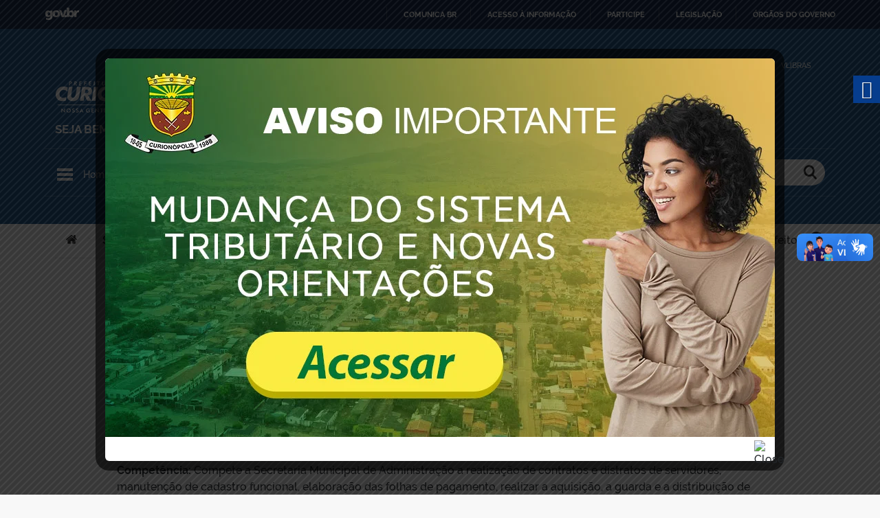

--- FILE ---
content_type: text/html; charset=UTF-8
request_url: https://curionopolis.pa.gov.br/secretaria-municipal-de-administracao/
body_size: 27081
content:
<!doctype html>
<html lang="pt-BR" itemscope itemtype="https://schema.org/WebPage" prefix="og: http://ogp.me/ns# article: http://ogp.me/ns/article#">
<head>
	<meta charset="UTF-8">
	<meta http-equiv="x-ua-compatible" content="ie=edge">
	<meta name="viewport" content="width=device-width, initial-scale=1.0, maximum-scale=1.0, user-scalable=no" />
	<meta http-equiv="ScreenOrientation" content="autoRotate:disabled">


	<link rel="profile" href="https://gmpg.org/xfn/11">
	<link rel="apple-touch-icon" sizes="180x180" href="https://curionopolis.pa.gov.br/wp-content/themes/CURIONOPOLIS/assets/img/favicons/apple-touch-icon.png" />
	<link rel="icon" type="image/png" sizes="32x32" href="https://curionopolis.pa.gov.br/wp-content/themes/CURIONOPOLIS/assets/img/favicons/favicon-32x32.png" />
	<link rel="icon" type="image/png" sizes="16x16" href="https://curionopolis.pa.gov.br/wp-content/themes/CURIONOPOLIS/assets/img/favicons/favicon-16x16.png" />
	<link rel="manifest" href="https://curionopolis.pa.gov.br/wp-content/themes/CURIONOPOLIS/assets/manifest.json" />
	<title>Secretaria Municipal de Administração &#8211; Prefeitura Municipal de Curionópolis</title>
<meta name='robots' content='max-image-preview:large' />
<link rel='dns-prefetch' href='//barra.brasil.gov.br' />
<link rel='dns-prefetch' href='//fonts.googleapis.com' />
<link rel='dns-prefetch' href='//cdn.materialdesignicons.com' />
<link rel="alternate" type="application/rss+xml" title="Feed para Prefeitura Municipal de Curionópolis &raquo;" href="https://curionopolis.pa.gov.br/feed/" />
<link rel="alternate" type="application/rss+xml" title="Feed de comentários para Prefeitura Municipal de Curionópolis &raquo;" href="https://curionopolis.pa.gov.br/comments/feed/" />
<link rel="alternate" type="text/calendar" title="Prefeitura Municipal de Curionópolis &raquo; do iCal Feed" href="https://curionopolis.pa.gov.br/agenda-2/?ical=1" />
<script type="text/javascript">
/* <![CDATA[ */
window._wpemojiSettings = {"baseUrl":"https:\/\/s.w.org\/images\/core\/emoji\/15.0.3\/72x72\/","ext":".png","svgUrl":"https:\/\/s.w.org\/images\/core\/emoji\/15.0.3\/svg\/","svgExt":".svg","source":{"concatemoji":"https:\/\/curionopolis.pa.gov.br\/wp-includes\/js\/wp-emoji-release.min.js?ver=6.5.7"}};
/*! This file is auto-generated */
!function(i,n){var o,s,e;function c(e){try{var t={supportTests:e,timestamp:(new Date).valueOf()};sessionStorage.setItem(o,JSON.stringify(t))}catch(e){}}function p(e,t,n){e.clearRect(0,0,e.canvas.width,e.canvas.height),e.fillText(t,0,0);var t=new Uint32Array(e.getImageData(0,0,e.canvas.width,e.canvas.height).data),r=(e.clearRect(0,0,e.canvas.width,e.canvas.height),e.fillText(n,0,0),new Uint32Array(e.getImageData(0,0,e.canvas.width,e.canvas.height).data));return t.every(function(e,t){return e===r[t]})}function u(e,t,n){switch(t){case"flag":return n(e,"\ud83c\udff3\ufe0f\u200d\u26a7\ufe0f","\ud83c\udff3\ufe0f\u200b\u26a7\ufe0f")?!1:!n(e,"\ud83c\uddfa\ud83c\uddf3","\ud83c\uddfa\u200b\ud83c\uddf3")&&!n(e,"\ud83c\udff4\udb40\udc67\udb40\udc62\udb40\udc65\udb40\udc6e\udb40\udc67\udb40\udc7f","\ud83c\udff4\u200b\udb40\udc67\u200b\udb40\udc62\u200b\udb40\udc65\u200b\udb40\udc6e\u200b\udb40\udc67\u200b\udb40\udc7f");case"emoji":return!n(e,"\ud83d\udc26\u200d\u2b1b","\ud83d\udc26\u200b\u2b1b")}return!1}function f(e,t,n){var r="undefined"!=typeof WorkerGlobalScope&&self instanceof WorkerGlobalScope?new OffscreenCanvas(300,150):i.createElement("canvas"),a=r.getContext("2d",{willReadFrequently:!0}),o=(a.textBaseline="top",a.font="600 32px Arial",{});return e.forEach(function(e){o[e]=t(a,e,n)}),o}function t(e){var t=i.createElement("script");t.src=e,t.defer=!0,i.head.appendChild(t)}"undefined"!=typeof Promise&&(o="wpEmojiSettingsSupports",s=["flag","emoji"],n.supports={everything:!0,everythingExceptFlag:!0},e=new Promise(function(e){i.addEventListener("DOMContentLoaded",e,{once:!0})}),new Promise(function(t){var n=function(){try{var e=JSON.parse(sessionStorage.getItem(o));if("object"==typeof e&&"number"==typeof e.timestamp&&(new Date).valueOf()<e.timestamp+604800&&"object"==typeof e.supportTests)return e.supportTests}catch(e){}return null}();if(!n){if("undefined"!=typeof Worker&&"undefined"!=typeof OffscreenCanvas&&"undefined"!=typeof URL&&URL.createObjectURL&&"undefined"!=typeof Blob)try{var e="postMessage("+f.toString()+"("+[JSON.stringify(s),u.toString(),p.toString()].join(",")+"));",r=new Blob([e],{type:"text/javascript"}),a=new Worker(URL.createObjectURL(r),{name:"wpTestEmojiSupports"});return void(a.onmessage=function(e){c(n=e.data),a.terminate(),t(n)})}catch(e){}c(n=f(s,u,p))}t(n)}).then(function(e){for(var t in e)n.supports[t]=e[t],n.supports.everything=n.supports.everything&&n.supports[t],"flag"!==t&&(n.supports.everythingExceptFlag=n.supports.everythingExceptFlag&&n.supports[t]);n.supports.everythingExceptFlag=n.supports.everythingExceptFlag&&!n.supports.flag,n.DOMReady=!1,n.readyCallback=function(){n.DOMReady=!0}}).then(function(){return e}).then(function(){var e;n.supports.everything||(n.readyCallback(),(e=n.source||{}).concatemoji?t(e.concatemoji):e.wpemoji&&e.twemoji&&(t(e.twemoji),t(e.wpemoji)))}))}((window,document),window._wpemojiSettings);
/* ]]> */
</script>

<link rel='stylesheet' id='mec-select2-style-css' href='https://curionopolis.pa.gov.br/wp-content/plugins/modern-events-calendar-lite/assets/packages/select2/select2.min.css?ver=5.19.1' type='text/css' media='all' />
<link rel='stylesheet' id='mec-font-icons-css' href='https://curionopolis.pa.gov.br/wp-content/plugins/modern-events-calendar-lite/assets/css/iconfonts.css?ver=6.5.7' type='text/css' media='all' />
<link rel='stylesheet' id='mec-frontend-style-css' href='https://curionopolis.pa.gov.br/wp-content/plugins/modern-events-calendar-lite/assets/css/frontend.min.css?ver=5.19.1' type='text/css' media='all' />
<link rel='stylesheet' id='mec-tooltip-style-css' href='https://curionopolis.pa.gov.br/wp-content/plugins/modern-events-calendar-lite/assets/packages/tooltip/tooltip.css?ver=6.5.7' type='text/css' media='all' />
<link rel='stylesheet' id='mec-tooltip-shadow-style-css' href='https://curionopolis.pa.gov.br/wp-content/plugins/modern-events-calendar-lite/assets/packages/tooltip/tooltipster-sideTip-shadow.min.css?ver=6.5.7' type='text/css' media='all' />
<link rel='stylesheet' id='featherlight-css' href='https://curionopolis.pa.gov.br/wp-content/plugins/modern-events-calendar-lite/assets/packages/featherlight/featherlight.css?ver=6.5.7' type='text/css' media='all' />
<link rel='stylesheet' id='mec-google-fonts-css' href='//fonts.googleapis.com/css?family=Montserrat%3A400%2C700%7CRoboto%3A100%2C300%2C400%2C700&#038;ver=6.5.7' type='text/css' media='all' />
<link rel='stylesheet' id='mec-lity-style-css' href='https://curionopolis.pa.gov.br/wp-content/plugins/modern-events-calendar-lite/assets/packages/lity/lity.min.css?ver=6.5.7' type='text/css' media='all' />
<style id='wp-emoji-styles-inline-css' type='text/css'>

	img.wp-smiley, img.emoji {
		display: inline !important;
		border: none !important;
		box-shadow: none !important;
		height: 1em !important;
		width: 1em !important;
		margin: 0 0.07em !important;
		vertical-align: -0.1em !important;
		background: none !important;
		padding: 0 !important;
	}
</style>
<link rel='stylesheet' id='wp-block-library-css' href='https://curionopolis.pa.gov.br/wp-includes/css/dist/block-library/style.min.css?ver=6.5.7' type='text/css' media='all' />
<style id='classic-theme-styles-inline-css' type='text/css'>
/*! This file is auto-generated */
.wp-block-button__link{color:#fff;background-color:#32373c;border-radius:9999px;box-shadow:none;text-decoration:none;padding:calc(.667em + 2px) calc(1.333em + 2px);font-size:1.125em}.wp-block-file__button{background:#32373c;color:#fff;text-decoration:none}
</style>
<style id='global-styles-inline-css' type='text/css'>
body{--wp--preset--color--black: #000000;--wp--preset--color--cyan-bluish-gray: #abb8c3;--wp--preset--color--white: #ffffff;--wp--preset--color--pale-pink: #f78da7;--wp--preset--color--vivid-red: #cf2e2e;--wp--preset--color--luminous-vivid-orange: #ff6900;--wp--preset--color--luminous-vivid-amber: #fcb900;--wp--preset--color--light-green-cyan: #7bdcb5;--wp--preset--color--vivid-green-cyan: #00d084;--wp--preset--color--pale-cyan-blue: #8ed1fc;--wp--preset--color--vivid-cyan-blue: #0693e3;--wp--preset--color--vivid-purple: #9b51e0;--wp--preset--gradient--vivid-cyan-blue-to-vivid-purple: linear-gradient(135deg,rgba(6,147,227,1) 0%,rgb(155,81,224) 100%);--wp--preset--gradient--light-green-cyan-to-vivid-green-cyan: linear-gradient(135deg,rgb(122,220,180) 0%,rgb(0,208,130) 100%);--wp--preset--gradient--luminous-vivid-amber-to-luminous-vivid-orange: linear-gradient(135deg,rgba(252,185,0,1) 0%,rgba(255,105,0,1) 100%);--wp--preset--gradient--luminous-vivid-orange-to-vivid-red: linear-gradient(135deg,rgba(255,105,0,1) 0%,rgb(207,46,46) 100%);--wp--preset--gradient--very-light-gray-to-cyan-bluish-gray: linear-gradient(135deg,rgb(238,238,238) 0%,rgb(169,184,195) 100%);--wp--preset--gradient--cool-to-warm-spectrum: linear-gradient(135deg,rgb(74,234,220) 0%,rgb(151,120,209) 20%,rgb(207,42,186) 40%,rgb(238,44,130) 60%,rgb(251,105,98) 80%,rgb(254,248,76) 100%);--wp--preset--gradient--blush-light-purple: linear-gradient(135deg,rgb(255,206,236) 0%,rgb(152,150,240) 100%);--wp--preset--gradient--blush-bordeaux: linear-gradient(135deg,rgb(254,205,165) 0%,rgb(254,45,45) 50%,rgb(107,0,62) 100%);--wp--preset--gradient--luminous-dusk: linear-gradient(135deg,rgb(255,203,112) 0%,rgb(199,81,192) 50%,rgb(65,88,208) 100%);--wp--preset--gradient--pale-ocean: linear-gradient(135deg,rgb(255,245,203) 0%,rgb(182,227,212) 50%,rgb(51,167,181) 100%);--wp--preset--gradient--electric-grass: linear-gradient(135deg,rgb(202,248,128) 0%,rgb(113,206,126) 100%);--wp--preset--gradient--midnight: linear-gradient(135deg,rgb(2,3,129) 0%,rgb(40,116,252) 100%);--wp--preset--font-size--small: 13px;--wp--preset--font-size--medium: 20px;--wp--preset--font-size--large: 36px;--wp--preset--font-size--x-large: 42px;--wp--preset--spacing--20: 0.44rem;--wp--preset--spacing--30: 0.67rem;--wp--preset--spacing--40: 1rem;--wp--preset--spacing--50: 1.5rem;--wp--preset--spacing--60: 2.25rem;--wp--preset--spacing--70: 3.38rem;--wp--preset--spacing--80: 5.06rem;--wp--preset--shadow--natural: 6px 6px 9px rgba(0, 0, 0, 0.2);--wp--preset--shadow--deep: 12px 12px 50px rgba(0, 0, 0, 0.4);--wp--preset--shadow--sharp: 6px 6px 0px rgba(0, 0, 0, 0.2);--wp--preset--shadow--outlined: 6px 6px 0px -3px rgba(255, 255, 255, 1), 6px 6px rgba(0, 0, 0, 1);--wp--preset--shadow--crisp: 6px 6px 0px rgba(0, 0, 0, 1);}:where(.is-layout-flex){gap: 0.5em;}:where(.is-layout-grid){gap: 0.5em;}body .is-layout-flex{display: flex;}body .is-layout-flex{flex-wrap: wrap;align-items: center;}body .is-layout-flex > *{margin: 0;}body .is-layout-grid{display: grid;}body .is-layout-grid > *{margin: 0;}:where(.wp-block-columns.is-layout-flex){gap: 2em;}:where(.wp-block-columns.is-layout-grid){gap: 2em;}:where(.wp-block-post-template.is-layout-flex){gap: 1.25em;}:where(.wp-block-post-template.is-layout-grid){gap: 1.25em;}.has-black-color{color: var(--wp--preset--color--black) !important;}.has-cyan-bluish-gray-color{color: var(--wp--preset--color--cyan-bluish-gray) !important;}.has-white-color{color: var(--wp--preset--color--white) !important;}.has-pale-pink-color{color: var(--wp--preset--color--pale-pink) !important;}.has-vivid-red-color{color: var(--wp--preset--color--vivid-red) !important;}.has-luminous-vivid-orange-color{color: var(--wp--preset--color--luminous-vivid-orange) !important;}.has-luminous-vivid-amber-color{color: var(--wp--preset--color--luminous-vivid-amber) !important;}.has-light-green-cyan-color{color: var(--wp--preset--color--light-green-cyan) !important;}.has-vivid-green-cyan-color{color: var(--wp--preset--color--vivid-green-cyan) !important;}.has-pale-cyan-blue-color{color: var(--wp--preset--color--pale-cyan-blue) !important;}.has-vivid-cyan-blue-color{color: var(--wp--preset--color--vivid-cyan-blue) !important;}.has-vivid-purple-color{color: var(--wp--preset--color--vivid-purple) !important;}.has-black-background-color{background-color: var(--wp--preset--color--black) !important;}.has-cyan-bluish-gray-background-color{background-color: var(--wp--preset--color--cyan-bluish-gray) !important;}.has-white-background-color{background-color: var(--wp--preset--color--white) !important;}.has-pale-pink-background-color{background-color: var(--wp--preset--color--pale-pink) !important;}.has-vivid-red-background-color{background-color: var(--wp--preset--color--vivid-red) !important;}.has-luminous-vivid-orange-background-color{background-color: var(--wp--preset--color--luminous-vivid-orange) !important;}.has-luminous-vivid-amber-background-color{background-color: var(--wp--preset--color--luminous-vivid-amber) !important;}.has-light-green-cyan-background-color{background-color: var(--wp--preset--color--light-green-cyan) !important;}.has-vivid-green-cyan-background-color{background-color: var(--wp--preset--color--vivid-green-cyan) !important;}.has-pale-cyan-blue-background-color{background-color: var(--wp--preset--color--pale-cyan-blue) !important;}.has-vivid-cyan-blue-background-color{background-color: var(--wp--preset--color--vivid-cyan-blue) !important;}.has-vivid-purple-background-color{background-color: var(--wp--preset--color--vivid-purple) !important;}.has-black-border-color{border-color: var(--wp--preset--color--black) !important;}.has-cyan-bluish-gray-border-color{border-color: var(--wp--preset--color--cyan-bluish-gray) !important;}.has-white-border-color{border-color: var(--wp--preset--color--white) !important;}.has-pale-pink-border-color{border-color: var(--wp--preset--color--pale-pink) !important;}.has-vivid-red-border-color{border-color: var(--wp--preset--color--vivid-red) !important;}.has-luminous-vivid-orange-border-color{border-color: var(--wp--preset--color--luminous-vivid-orange) !important;}.has-luminous-vivid-amber-border-color{border-color: var(--wp--preset--color--luminous-vivid-amber) !important;}.has-light-green-cyan-border-color{border-color: var(--wp--preset--color--light-green-cyan) !important;}.has-vivid-green-cyan-border-color{border-color: var(--wp--preset--color--vivid-green-cyan) !important;}.has-pale-cyan-blue-border-color{border-color: var(--wp--preset--color--pale-cyan-blue) !important;}.has-vivid-cyan-blue-border-color{border-color: var(--wp--preset--color--vivid-cyan-blue) !important;}.has-vivid-purple-border-color{border-color: var(--wp--preset--color--vivid-purple) !important;}.has-vivid-cyan-blue-to-vivid-purple-gradient-background{background: var(--wp--preset--gradient--vivid-cyan-blue-to-vivid-purple) !important;}.has-light-green-cyan-to-vivid-green-cyan-gradient-background{background: var(--wp--preset--gradient--light-green-cyan-to-vivid-green-cyan) !important;}.has-luminous-vivid-amber-to-luminous-vivid-orange-gradient-background{background: var(--wp--preset--gradient--luminous-vivid-amber-to-luminous-vivid-orange) !important;}.has-luminous-vivid-orange-to-vivid-red-gradient-background{background: var(--wp--preset--gradient--luminous-vivid-orange-to-vivid-red) !important;}.has-very-light-gray-to-cyan-bluish-gray-gradient-background{background: var(--wp--preset--gradient--very-light-gray-to-cyan-bluish-gray) !important;}.has-cool-to-warm-spectrum-gradient-background{background: var(--wp--preset--gradient--cool-to-warm-spectrum) !important;}.has-blush-light-purple-gradient-background{background: var(--wp--preset--gradient--blush-light-purple) !important;}.has-blush-bordeaux-gradient-background{background: var(--wp--preset--gradient--blush-bordeaux) !important;}.has-luminous-dusk-gradient-background{background: var(--wp--preset--gradient--luminous-dusk) !important;}.has-pale-ocean-gradient-background{background: var(--wp--preset--gradient--pale-ocean) !important;}.has-electric-grass-gradient-background{background: var(--wp--preset--gradient--electric-grass) !important;}.has-midnight-gradient-background{background: var(--wp--preset--gradient--midnight) !important;}.has-small-font-size{font-size: var(--wp--preset--font-size--small) !important;}.has-medium-font-size{font-size: var(--wp--preset--font-size--medium) !important;}.has-large-font-size{font-size: var(--wp--preset--font-size--large) !important;}.has-x-large-font-size{font-size: var(--wp--preset--font-size--x-large) !important;}
.wp-block-navigation a:where(:not(.wp-element-button)){color: inherit;}
:where(.wp-block-post-template.is-layout-flex){gap: 1.25em;}:where(.wp-block-post-template.is-layout-grid){gap: 1.25em;}
:where(.wp-block-columns.is-layout-flex){gap: 2em;}:where(.wp-block-columns.is-layout-grid){gap: 2em;}
.wp-block-pullquote{font-size: 1.5em;line-height: 1.6;}
</style>
<link rel='stylesheet' id='contact-form-7-css' href='https://curionopolis.pa.gov.br/wp-content/plugins/contact-form-7/includes/css/styles.css?ver=5.9.3' type='text/css' media='all' />
<link rel='stylesheet' id='theme.css-css' href='https://curionopolis.pa.gov.br/wp-content/plugins/popup-builder/public/css/theme.css?ver=4.3.3' type='text/css' media='all' />
<link rel='stylesheet' id='real-accessability-css' href='https://curionopolis.pa.gov.br/wp-content/plugins/real-accessability/real-accessability.css?ver=1.0' type='text/css' media='all' />
<style id='wpxpo-global-style-inline-css' type='text/css'>
:root {
			--preset-color1: #037fff;
			--preset-color2: #026fe0;
			--preset-color3: #071323;
			--preset-color4: #132133;
			--preset-color5: #34495e;
			--preset-color6: #787676;
			--preset-color7: #f0f2f3;
			--preset-color8: #f8f9fa;
			--preset-color9: #ffffff;
			}
</style>
<link rel='stylesheet' id='wpos-slick-style-css' href='https://curionopolis.pa.gov.br/wp-content/plugins/wp-responsive-recent-post-slider/assets/css/slick.css?ver=3.1.1' type='text/css' media='all' />
<link rel='stylesheet' id='wppsac-public-style-css' href='https://curionopolis.pa.gov.br/wp-content/plugins/wp-responsive-recent-post-slider/assets/css/recent-post-style.css?ver=3.1.1' type='text/css' media='all' />
<link rel='stylesheet' id='cmplz-general-css' href='https://curionopolis.pa.gov.br/wp-content/plugins/complianz-gdpr/assets/css/cookieblocker.min.css?ver=6.4.6' type='text/css' media='all' />
<link rel='stylesheet' id='hfe-style-css' href='https://curionopolis.pa.gov.br/wp-content/plugins/header-footer-elementor/assets/css/header-footer-elementor.css?ver=1.6.15' type='text/css' media='all' />
<link rel='stylesheet' id='elementor-icons-css' href='https://curionopolis.pa.gov.br/wp-content/plugins/elementor/assets/lib/eicons/css/elementor-icons.min.css?ver=5.21.0' type='text/css' media='all' />
<link rel='stylesheet' id='elementor-frontend-css' href='https://curionopolis.pa.gov.br/wp-content/plugins/elementor/assets/css/frontend.min.css?ver=3.15.3' type='text/css' media='all' />
<link rel='stylesheet' id='swiper-css' href='https://curionopolis.pa.gov.br/wp-content/plugins/elementor/assets/lib/swiper/css/swiper.min.css?ver=5.3.6' type='text/css' media='all' />
<link rel='stylesheet' id='elementor-post-82-css' href='https://curionopolis.pa.gov.br/wp-content/uploads/elementor/css/post-82.css?ver=1713523631' type='text/css' media='all' />
<link rel='stylesheet' id='ultp-style-css' href='https://curionopolis.pa.gov.br/wp-content/plugins/ultimate-post/assets/css/style.min.css?ver=637' type='text/css' media='all' />
<link rel='stylesheet' id='elementor-post-407-css' href='https://curionopolis.pa.gov.br/wp-content/uploads/elementor/css/post-407.css?ver=1759767349' type='text/css' media='all' />
<link rel='stylesheet' id='hfe-widgets-style-css' href='https://curionopolis.pa.gov.br/wp-content/plugins/header-footer-elementor/inc/widgets-css/frontend.css?ver=1.6.15' type='text/css' media='all' />
<link rel='stylesheet' id='idg-wp-style-css' href='https://curionopolis.pa.gov.br/wp-content/themes/CURIONOPOLIS/assets/stylesheets/dist/bundle.min.css?ver=1.2' type='text/css' media='all' />
<link rel='stylesheet' id='material-design-icons-cdn-style-css' href='https://cdn.materialdesignicons.com/2.8.94/css/materialdesignicons.min.css?ver=0.04017300%201763839859' type='text/css' media='all' />
<link rel='stylesheet' id='slick-theme-style-css' href='https://curionopolis.pa.gov.br/wp-content/themes/CURIONOPOLIS/assets/stylesheets/src/vendor/slick/slick-theme.css?ver=0.04019400%201763839859' type='text/css' media='all' />
<link rel='stylesheet' id='slick-style-css' href='https://curionopolis.pa.gov.br/wp-content/themes/CURIONOPOLIS/assets/stylesheets/src/vendor/slick/slick.css?ver=0.04020700%201763839859' type='text/css' media='all' />
<link rel='stylesheet' id='tablepress-default-css' href='https://curionopolis.pa.gov.br/wp-content/plugins/tablepress/css/build/default.css?ver=2.1.3' type='text/css' media='all' />
<link rel='stylesheet' id='eael-general-css' href='https://curionopolis.pa.gov.br/wp-content/plugins/essential-addons-for-elementor-lite/assets/front-end/css/view/general.min.css?ver=5.8.6' type='text/css' media='all' />
<link rel='stylesheet' id='google-fonts-1-css' href='https://fonts.googleapis.com/css?family=Roboto%3A100%2C100italic%2C200%2C200italic%2C300%2C300italic%2C400%2C400italic%2C500%2C500italic%2C600%2C600italic%2C700%2C700italic%2C800%2C800italic%2C900%2C900italic%7CRoboto+Slab%3A100%2C100italic%2C200%2C200italic%2C300%2C300italic%2C400%2C400italic%2C500%2C500italic%2C600%2C600italic%2C700%2C700italic%2C800%2C800italic%2C900%2C900italic&#038;display=auto&#038;ver=6.5.7' type='text/css' media='all' />
<link rel="preconnect" href="https://fonts.gstatic.com/" crossorigin><script type="text/javascript" src="https://curionopolis.pa.gov.br/wp-includes/js/jquery/jquery.min.js?ver=3.7.1" id="jquery-core-js"></script>
<script type="text/javascript" src="https://curionopolis.pa.gov.br/wp-includes/js/jquery/jquery-migrate.min.js?ver=3.4.1" id="jquery-migrate-js"></script>
<script type="text/javascript" id="mec-frontend-script-js-extra">
/* <![CDATA[ */
var mecdata = {"day":"dia","days":"dias","hour":"hora","hours":"horas","minute":"minuto","minutes":"minutos","second":"segundo","seconds":"segundos","elementor_edit_mode":"no","recapcha_key":"","ajax_url":"https:\/\/curionopolis.pa.gov.br\/wp-admin\/admin-ajax.php","fes_nonce":"9921cdc420","current_year":"2025","current_month":"11","datepicker_format":"yy-mm-dd&Y-m-d"};
/* ]]> */
</script>
<script type="text/javascript" src="https://curionopolis.pa.gov.br/wp-content/plugins/modern-events-calendar-lite/assets/js/frontend.js?ver=5.19.1" id="mec-frontend-script-js"></script>
<script type="text/javascript" src="https://curionopolis.pa.gov.br/wp-content/plugins/modern-events-calendar-lite/assets/js/events.js?ver=5.19.1" id="mec-events-script-js"></script>
<script type="text/javascript" id="Popup.js-js-before">
/* <![CDATA[ */
var sgpbPublicUrl = "https:\/\/curionopolis.pa.gov.br\/wp-content\/plugins\/popup-builder\/public\/";
var SGPB_JS_LOCALIZATION = {"imageSupportAlertMessage":"Only image files supported","pdfSupportAlertMessage":"Only pdf files supported","areYouSure":"Are you sure?","addButtonSpinner":"L","audioSupportAlertMessage":"Only audio files supported (e.g.: mp3, wav, m4a, ogg)","publishPopupBeforeElementor":"Please, publish the popup before starting to use Elementor with it!","publishPopupBeforeDivi":"Please, publish the popup before starting to use Divi Builder with it!","closeButtonAltText":"Close"};
/* ]]> */
</script>
<script type="text/javascript" src="https://curionopolis.pa.gov.br/wp-content/plugins/popup-builder/public/js/Popup.js?ver=4.3.3" id="Popup.js-js"></script>
<script type="text/javascript" src="https://curionopolis.pa.gov.br/wp-content/plugins/popup-builder/public/js/PopupConfig.js?ver=4.3.3" id="PopupConfig.js-js"></script>
<script type="text/javascript" id="PopupBuilder.js-js-before">
/* <![CDATA[ */
var SGPB_POPUP_PARAMS = {"popupTypeAgeRestriction":"ageRestriction","defaultThemeImages":{"1":"https:\/\/curionopolis.pa.gov.br\/wp-content\/plugins\/popup-builder\/public\/img\/theme_1\/close.png","2":"https:\/\/curionopolis.pa.gov.br\/wp-content\/plugins\/popup-builder\/public\/img\/theme_2\/close.png","3":"https:\/\/curionopolis.pa.gov.br\/wp-content\/plugins\/popup-builder\/public\/img\/theme_3\/close.png","5":"https:\/\/curionopolis.pa.gov.br\/wp-content\/plugins\/popup-builder\/public\/img\/theme_5\/close.png","6":"https:\/\/curionopolis.pa.gov.br\/wp-content\/plugins\/popup-builder\/public\/img\/theme_6\/close.png"},"homePageUrl":"https:\/\/curionopolis.pa.gov.br\/","isPreview":false,"convertedIdsReverse":[],"dontShowPopupExpireTime":365,"conditionalJsClasses":[],"disableAnalyticsGeneral":false};
var SGPB_JS_PACKAGES = {"packages":{"current":1,"free":1,"silver":2,"gold":3,"platinum":4},"extensions":{"geo-targeting":false,"advanced-closing":false}};
var SGPB_JS_PARAMS = {"ajaxUrl":"https:\/\/curionopolis.pa.gov.br\/wp-admin\/admin-ajax.php","nonce":"fe8a825bd6"};
/* ]]> */
</script>
<script type="text/javascript" src="https://curionopolis.pa.gov.br/wp-content/plugins/popup-builder/public/js/PopupBuilder.js?ver=4.3.3" id="PopupBuilder.js-js"></script>

<!-- OG: 3.2.3 -->
<meta property="og:image" content="https://curionopolis.pa.gov.br/wp-content/uploads/2021/05/IMG_Curionopolis.jpg"><meta property="og:image:secure_url" content="https://curionopolis.pa.gov.br/wp-content/uploads/2021/05/IMG_Curionopolis.jpg"><meta property="og:image:width" content="462"><meta property="og:image:height" content="224"><meta property="og:image:type" content="image/jpeg"><meta property="og:description" content="Você está aqui &gt;&gt; Home / Transparência / Estrutura Organizacional / Secretarias/ Secretaria Municipal de Administração Responsável:Rogério Serelli MacedoHorário de Atendimento:  08:00 às 12:00 / 14:00 às 17:00hEndereço: Avenida Minas Gerais nº 188Telefone: (94) 3348-1125E-mail: semad.pmc@curionopolis.pa.gov.brCompetência: Compete a Secretaria Municipal de Administração a realização de contratos e distratos de servidores, manutenção de cadastro funcional, elaboração das folhas de..."><meta property="og:type" content="article"><meta property="og:locale" content="pt_BR"><meta property="og:site_name" content="Prefeitura Municipal de Curionópolis"><meta property="og:title" content="Secretaria Municipal de Administração"><meta property="og:url" content="https://curionopolis.pa.gov.br/secretaria-municipal-de-administracao/"><meta property="og:updated_time" content="2025-10-06T13:15:46-03:00">
<meta property="article:published_time" content="2021-05-26T21:01:28+00:00"><meta property="article:modified_time" content="2025-10-06T16:15:46+00:00"><meta property="article:author:username" content="prefeituradecurionopolis">
<meta property="twitter:partner" content="ogwp"><meta property="twitter:card" content="summary"><meta property="twitter:image" content="https://curionopolis.pa.gov.br/wp-content/uploads/2021/05/IMG_Curionopolis.jpg"><meta property="twitter:title" content="Secretaria Municipal de Administração"><meta property="twitter:description" content="Você está aqui &gt;&gt; Home / Transparência / Estrutura Organizacional / Secretarias/ Secretaria Municipal de Administração Responsável:Rogério Serelli MacedoHorário de Atendimento:  08:00 às 12:00 /..."><meta property="twitter:url" content="https://curionopolis.pa.gov.br/secretaria-municipal-de-administracao/">
<meta itemprop="image" content="https://curionopolis.pa.gov.br/wp-content/uploads/2021/05/IMG_Curionopolis.jpg"><meta itemprop="name" content="Secretaria Municipal de Administração"><meta itemprop="description" content="Você está aqui &gt;&gt; Home / Transparência / Estrutura Organizacional / Secretarias/ Secretaria Municipal de Administração Responsável:Rogério Serelli MacedoHorário de Atendimento:  08:00 às 12:00 / 14:00 às 17:00hEndereço: Avenida Minas Gerais nº 188Telefone: (94) 3348-1125E-mail: semad.pmc@curionopolis.pa.gov.brCompetência: Compete a Secretaria Municipal de Administração a realização de contratos e distratos de servidores, manutenção de cadastro funcional, elaboração das folhas de..."><meta itemprop="datePublished" content="2021-05-26"><meta itemprop="dateModified" content="2025-10-06T16:15:46+00:00"><meta itemprop="author" content="prefeituradecurionopolis"><meta itemprop="tagline" content="Seja bem vindo ao Site oficial da Prefeitura Municipal de Curionópolis">
<meta property="profile:username" content="prefeituradecurionopolis">
<!-- /OG -->

<link rel="https://api.w.org/" href="https://curionopolis.pa.gov.br/wp-json/" /><link rel="alternate" type="application/json" href="https://curionopolis.pa.gov.br/wp-json/wp/v2/pages/407" /><link rel="EditURI" type="application/rsd+xml" title="RSD" href="https://curionopolis.pa.gov.br/xmlrpc.php?rsd" />
<meta name="generator" content="WordPress 6.5.7" />
<link rel="canonical" href="https://curionopolis.pa.gov.br/secretaria-municipal-de-administracao/" />
<link rel='shortlink' href='https://curionopolis.pa.gov.br/?p=407' />
<link rel="alternate" type="application/json+oembed" href="https://curionopolis.pa.gov.br/wp-json/oembed/1.0/embed?url=https%3A%2F%2Fcurionopolis.pa.gov.br%2Fsecretaria-municipal-de-administracao%2F" />
<link rel="alternate" type="text/xml+oembed" href="https://curionopolis.pa.gov.br/wp-json/oembed/1.0/embed?url=https%3A%2F%2Fcurionopolis.pa.gov.br%2Fsecretaria-municipal-de-administracao%2F&#038;format=xml" />
<meta property="og:title" name="og:title" content="Secretaria Municipal de Administração" />
<meta property="og:type" name="og:type" content="article" />
<meta property="og:image" name="og:image" content="https://curionopolis.pa.gov.br/wp-content/uploads/2021/05/cropped-icon.png" />
<meta property="og:url" name="og:url" content="https://curionopolis.pa.gov.br/secretaria-municipal-de-administracao/" />
<meta property="og:description" name="og:description" content="Você está aqui &gt;&gt; Home / Transparência / Estrutura Organizacional / Secretarias/ Secretaria Municipal de Administração Responsável:Rogério Serelli MacedoHorário de Atendimento:  08:00 às 12:00 / 14:00 às 17:00hEndereço: Avenida Minas Gerais [...]" />
<meta property="og:locale" name="og:locale" content="pt_BR" />
<meta property="og:site_name" name="og:site_name" content="Prefeitura Municipal de Curionópolis" />
<meta property="twitter:card" name="twitter:card" content="summary" />
<meta property="article:published_time" name="article:published_time" content="2021-05-26T18:01:28-03:00" />
<meta property="article:modified_time" name="article:modified_time" content="2025-10-06T13:15:46-03:00" />
<meta property="article:author" name="article:author" content="https://curionopolis.pa.gov.br/author/prefeituradecurionopolis/" />
<meta name="tec-api-version" content="v1"><meta name="tec-api-origin" content="https://curionopolis.pa.gov.br"><link rel="alternate" href="https://curionopolis.pa.gov.br/wp-json/tribe/events/v1/" /><style>.cmplz-hidden{display:none!important;}</style><meta name="generator" content="Elementor 3.15.3; features: e_dom_optimization, e_optimized_assets_loading, additional_custom_breakpoints; settings: css_print_method-external, google_font-enabled, font_display-auto">
		<style type="text/css">
					.site-title,
			.site-description {
				position: absolute;
				clip: rect(1px, 1px, 1px, 1px);
			}
				</style>
		<link rel="icon" href="https://curionopolis.pa.gov.br/wp-content/uploads/2021/05/cropped-icon-32x32.png" sizes="32x32" />
<link rel="icon" href="https://curionopolis.pa.gov.br/wp-content/uploads/2021/05/cropped-icon-192x192.png" sizes="192x192" />
<link rel="apple-touch-icon" href="https://curionopolis.pa.gov.br/wp-content/uploads/2021/05/cropped-icon-180x180.png" />
<meta name="msapplication-TileImage" content="https://curionopolis.pa.gov.br/wp-content/uploads/2021/05/cropped-icon-270x270.png" />
		<style type="text/css" id="wp-custom-css">
			.home #main-header {
	background-color: #155086;
}
#main-header{
	background-color: #155086;
}

@media (min-width: 320px) and (max-width: 1150px) {
	#main-header {
		background-color: #155086 !important; }
	.home #main-header {
		position: relative;
	}
	#agenda .agenda-cats a.active{
		background-color: #155086;
	}
	#agenda .daypicker-wrapper .daypicker li.selected{
		background-color: #155086;
	}
	#main-header > .container {
    padding-top: 40px;
		padding-bottom: 40px;
	}

	#main-header .site-denomination {
background-image:url(../wp-content/uploads/2021/06/logo_1.png);
background-repeat: no-repeat;
background-position: left;
height: 83px;
width: 203px;
	}
	
	#portal-logo {
background-image:url(../wp-content/uploads/2021/06/logo_1.png);
background-repeat: no-repeat;
background-position: left;
height: 83px;
width: 203px;
	}
	
	.texto-copyright .voltar-topo{
		width: 1024px;
	}
	
	.fa, .fas{
		font-size: 60px;
	}
	.entry-content a{
		text-decoration: none;
	}		</style>
		<style type="text/css">.mec-event-grid-minimal .mec-modal-booking-button:hover, .mec-events-timeline-wrap .mec-organizer-item a, .mec-events-timeline-wrap .mec-organizer-item:after, .mec-events-timeline-wrap .mec-shortcode-organizers i, .mec-timeline-event .mec-modal-booking-button, .mec-wrap .mec-map-lightbox-wp.mec-event-list-classic .mec-event-date, .mec-timetable-t2-col .mec-modal-booking-button:hover, .mec-event-container-classic .mec-modal-booking-button:hover, .mec-calendar-events-side .mec-modal-booking-button:hover, .mec-event-grid-yearly  .mec-modal-booking-button, .mec-events-agenda .mec-modal-booking-button, .mec-event-grid-simple .mec-modal-booking-button, .mec-event-list-minimal  .mec-modal-booking-button:hover, .mec-timeline-month-divider,  .mec-wrap.colorskin-custom .mec-totalcal-box .mec-totalcal-view span:hover,.mec-wrap.colorskin-custom .mec-calendar.mec-event-calendar-classic .mec-selected-day,.mec-wrap.colorskin-custom .mec-color, .mec-wrap.colorskin-custom .mec-event-sharing-wrap .mec-event-sharing > li:hover a, .mec-wrap.colorskin-custom .mec-color-hover:hover, .mec-wrap.colorskin-custom .mec-color-before *:before ,.mec-wrap.colorskin-custom .mec-widget .mec-event-grid-classic.owl-carousel .owl-nav i,.mec-wrap.colorskin-custom .mec-event-list-classic a.magicmore:hover,.mec-wrap.colorskin-custom .mec-event-grid-simple:hover .mec-event-title,.mec-wrap.colorskin-custom .mec-single-event .mec-event-meta dd.mec-events-event-categories:before,.mec-wrap.colorskin-custom .mec-single-event-date:before,.mec-wrap.colorskin-custom .mec-single-event-time:before,.mec-wrap.colorskin-custom .mec-events-meta-group.mec-events-meta-group-venue:before,.mec-wrap.colorskin-custom .mec-calendar .mec-calendar-side .mec-previous-month i,.mec-wrap.colorskin-custom .mec-calendar .mec-calendar-side .mec-next-month:hover,.mec-wrap.colorskin-custom .mec-calendar .mec-calendar-side .mec-previous-month:hover,.mec-wrap.colorskin-custom .mec-calendar .mec-calendar-side .mec-next-month:hover,.mec-wrap.colorskin-custom .mec-calendar.mec-event-calendar-classic dt.mec-selected-day:hover,.mec-wrap.colorskin-custom .mec-infowindow-wp h5 a:hover, .colorskin-custom .mec-events-meta-group-countdown .mec-end-counts h3,.mec-calendar .mec-calendar-side .mec-next-month i,.mec-wrap .mec-totalcal-box i,.mec-calendar .mec-event-article .mec-event-title a:hover,.mec-attendees-list-details .mec-attendee-profile-link a:hover,.mec-wrap.colorskin-custom .mec-next-event-details li i, .mec-next-event-details i:before, .mec-marker-infowindow-wp .mec-marker-infowindow-count, .mec-next-event-details a,.mec-wrap.colorskin-custom .mec-events-masonry-cats a.mec-masonry-cat-selected,.lity .mec-color,.lity .mec-color-before :before,.lity .mec-color-hover:hover,.lity .mec-wrap .mec-color,.lity .mec-wrap .mec-color-before :before,.lity .mec-wrap .mec-color-hover:hover,.leaflet-popup-content .mec-color,.leaflet-popup-content .mec-color-before :before,.leaflet-popup-content .mec-color-hover:hover,.leaflet-popup-content .mec-wrap .mec-color,.leaflet-popup-content .mec-wrap .mec-color-before :before,.leaflet-popup-content .mec-wrap .mec-color-hover:hover, .mec-calendar.mec-calendar-daily .mec-calendar-d-table .mec-daily-view-day.mec-daily-view-day-active.mec-color, .mec-map-boxshow div .mec-map-view-event-detail.mec-event-detail i,.mec-map-boxshow div .mec-map-view-event-detail.mec-event-detail:hover,.mec-map-boxshow .mec-color,.mec-map-boxshow .mec-color-before :before,.mec-map-boxshow .mec-color-hover:hover,.mec-map-boxshow .mec-wrap .mec-color,.mec-map-boxshow .mec-wrap .mec-color-before :before,.mec-map-boxshow .mec-wrap .mec-color-hover:hover, .mec-choosen-time-message, .mec-booking-calendar-month-navigation .mec-next-month:hover, .mec-booking-calendar-month-navigation .mec-previous-month:hover, .mec-yearly-view-wrap .mec-agenda-event-title a:hover, .mec-yearly-view-wrap .mec-yearly-title-sec .mec-next-year i, .mec-yearly-view-wrap .mec-yearly-title-sec .mec-previous-year i, .mec-yearly-view-wrap .mec-yearly-title-sec .mec-next-year:hover, .mec-yearly-view-wrap .mec-yearly-title-sec .mec-previous-year:hover, .mec-av-spot .mec-av-spot-head .mec-av-spot-box span, .mec-wrap.colorskin-custom .mec-calendar .mec-calendar-side .mec-previous-month:hover .mec-load-month-link, .mec-wrap.colorskin-custom .mec-calendar .mec-calendar-side .mec-next-month:hover .mec-load-month-link, .mec-yearly-view-wrap .mec-yearly-title-sec .mec-previous-year:hover .mec-load-month-link, .mec-yearly-view-wrap .mec-yearly-title-sec .mec-next-year:hover .mec-load-month-link{color: #0ab1f0}.mec-skin-carousel-container .mec-event-footer-carousel-type3 .mec-modal-booking-button:hover, .mec-wrap.colorskin-custom .mec-event-sharing .mec-event-share:hover .event-sharing-icon,.mec-wrap.colorskin-custom .mec-event-grid-clean .mec-event-date,.mec-wrap.colorskin-custom .mec-event-list-modern .mec-event-sharing > li:hover a i,.mec-wrap.colorskin-custom .mec-event-list-modern .mec-event-sharing .mec-event-share:hover .mec-event-sharing-icon,.mec-wrap.colorskin-custom .mec-event-list-modern .mec-event-sharing li:hover a i,.mec-wrap.colorskin-custom .mec-calendar:not(.mec-event-calendar-classic) .mec-selected-day,.mec-wrap.colorskin-custom .mec-calendar .mec-selected-day:hover,.mec-wrap.colorskin-custom .mec-calendar .mec-calendar-row  dt.mec-has-event:hover,.mec-wrap.colorskin-custom .mec-calendar .mec-has-event:after, .mec-wrap.colorskin-custom .mec-bg-color, .mec-wrap.colorskin-custom .mec-bg-color-hover:hover, .colorskin-custom .mec-event-sharing-wrap:hover > li, .mec-wrap.colorskin-custom .mec-totalcal-box .mec-totalcal-view span.mec-totalcalview-selected,.mec-wrap .flip-clock-wrapper ul li a div div.inn,.mec-wrap .mec-totalcal-box .mec-totalcal-view span.mec-totalcalview-selected,.event-carousel-type1-head .mec-event-date-carousel,.mec-event-countdown-style3 .mec-event-date,#wrap .mec-wrap article.mec-event-countdown-style1,.mec-event-countdown-style1 .mec-event-countdown-part3 a.mec-event-button,.mec-wrap .mec-event-countdown-style2,.mec-map-get-direction-btn-cnt input[type="submit"],.mec-booking button,span.mec-marker-wrap,.mec-wrap.colorskin-custom .mec-timeline-events-container .mec-timeline-event-date:before, .mec-has-event-for-booking.mec-active .mec-calendar-novel-selected-day, .mec-booking-tooltip.multiple-time .mec-booking-calendar-date.mec-active, .mec-booking-tooltip.multiple-time .mec-booking-calendar-date:hover, .mec-ongoing-normal-label, .mec-calendar .mec-has-event:after{background-color: #0ab1f0;}.mec-booking-tooltip.multiple-time .mec-booking-calendar-date:hover, .mec-calendar-day.mec-active .mec-booking-tooltip.multiple-time .mec-booking-calendar-date.mec-active{ background-color: #0ab1f0;}.mec-skin-carousel-container .mec-event-footer-carousel-type3 .mec-modal-booking-button:hover, .mec-timeline-month-divider, .mec-wrap.colorskin-custom .mec-single-event .mec-speakers-details ul li .mec-speaker-avatar a:hover img,.mec-wrap.colorskin-custom .mec-event-list-modern .mec-event-sharing > li:hover a i,.mec-wrap.colorskin-custom .mec-event-list-modern .mec-event-sharing .mec-event-share:hover .mec-event-sharing-icon,.mec-wrap.colorskin-custom .mec-event-list-standard .mec-month-divider span:before,.mec-wrap.colorskin-custom .mec-single-event .mec-social-single:before,.mec-wrap.colorskin-custom .mec-single-event .mec-frontbox-title:before,.mec-wrap.colorskin-custom .mec-calendar .mec-calendar-events-side .mec-table-side-day, .mec-wrap.colorskin-custom .mec-border-color, .mec-wrap.colorskin-custom .mec-border-color-hover:hover, .colorskin-custom .mec-single-event .mec-frontbox-title:before, .colorskin-custom .mec-single-event .mec-events-meta-group-booking form > h4:before, .mec-wrap.colorskin-custom .mec-totalcal-box .mec-totalcal-view span.mec-totalcalview-selected,.mec-wrap .mec-totalcal-box .mec-totalcal-view span.mec-totalcalview-selected,.event-carousel-type1-head .mec-event-date-carousel:after,.mec-wrap.colorskin-custom .mec-events-masonry-cats a.mec-masonry-cat-selected, .mec-marker-infowindow-wp .mec-marker-infowindow-count, .mec-wrap.colorskin-custom .mec-events-masonry-cats a:hover, .mec-has-event-for-booking .mec-calendar-novel-selected-day, .mec-booking-tooltip.multiple-time .mec-booking-calendar-date.mec-active, .mec-booking-tooltip.multiple-time .mec-booking-calendar-date:hover, .mec-virtual-event-history h3:before, .mec-booking-tooltip.multiple-time .mec-booking-calendar-date:hover, .mec-calendar-day.mec-active .mec-booking-tooltip.multiple-time .mec-booking-calendar-date.mec-active{border-color: #0ab1f0;}.mec-wrap.colorskin-custom .mec-event-countdown-style3 .mec-event-date:after,.mec-wrap.colorskin-custom .mec-month-divider span:before, .mec-calendar.mec-event-container-simple dl dt.mec-selected-day, .mec-calendar.mec-event-container-simple dl dt.mec-selected-day:hover{border-bottom-color:#0ab1f0;}.mec-wrap.colorskin-custom  article.mec-event-countdown-style1 .mec-event-countdown-part2:after{border-color: transparent transparent transparent #0ab1f0;}.mec-wrap.colorskin-custom .mec-box-shadow-color { box-shadow: 0 4px 22px -7px #0ab1f0;}.mec-events-timeline-wrap .mec-shortcode-organizers, .mec-timeline-event .mec-modal-booking-button, .mec-events-timeline-wrap:before, .mec-wrap.colorskin-custom .mec-timeline-event-local-time, .mec-wrap.colorskin-custom .mec-timeline-event-time ,.mec-wrap.colorskin-custom .mec-timeline-event-location,.mec-choosen-time-message { background: rgba(10,177,240,.11);}.mec-wrap.colorskin-custom .mec-timeline-events-container .mec-timeline-event-date:after { background: rgba(10,177,240,.3);}</style></head>

<body data-cmplz=1 class="page-template-default page page-id-407 real-accessability-body tribe-no-js ehf-template-CURIONOPOLIS ehf-stylesheet-CURIONOPOLIS  elementor-default elementor-kit-82 elementor-page elementor-page-407">

<a class="skip-link sr-only" href="#main">
    Ir para o conteúdo</a>

<header id="main-header">
	<div id="barra-brasil"></div>
	<div class="container">
		<div class="row">
			<div class="col-md-6 col-lg-8 title-wrapper">
				<td><img class="portal-logo" src="https://curionopolis.pa.gov.br/wp-content/themes/CURIONOPOLIS/logo_1.png" alt=\"\" /><b></b></td>
				
				<p class="site-denomination mb-0">Seja bem vindo ao Site oficial da Prefeitura Municipal de Curionópolis</p>
				<h3 class="site-title mt-0 mb-0"><a href="https://curionopolis.pa.gov.br/" rel="home">Prefeitura Municipal de Curionópolis</a></h3>
			</div>
			<div class="col-md-6 col-lg-4 d-none d-md-block">
				<ul id="accessibility-bar" class="text-right">
					<li class="high-contrast">
						<a href="#" id="high-contrast-btn">Alto contraste</a>
					</li>
					<li class="vlibras">
						<a href="https://www.vlibras.gov.br/" target="_blank">VLibras</a>
					</li>
				</ul>
			</div>
		</div>

		<div class="row">
			<div class="col-sm-1 col-md-8 col-lg-9 menu-wrapper">
				<nav id="featured-links">
					<button id="menu-toggle">
						<span>Menu Principal</span>
						<span></span>
						<span></span>
					</button>

					<ul id="menu-menu-acessivel" class="nav d-none d-md-flex"><li id="menu-item-98" class="menu-item menu-item-type-post_type menu-item-object-page menu-item-home menu-item-98"><a href="https://curionopolis.pa.gov.br/">Home</a></li>
<li id="menu-item-7" class="menu-item menu-item-type-custom menu-item-object-custom menu-item-7"><a href="http://www.governotransparente.com.br/transparencia/44249488/leismunicipais?datainfo=MTIwMjEwODA0MTU0M1BQUA==&#038;clean=false">Leis</a></li>
<li id="menu-item-11" class="menu-item menu-item-type-custom menu-item-object-custom menu-item-11"><a href="http://www.governotransparente.com.br/transparencia/44249488/leismunicipais?datainfo=MTIwMjEwODA0MTU0M1BQUA==&#038;clean=false">Atos oficiais</a></li>
<li id="menu-item-96" class="menu-item menu-item-type-taxonomy menu-item-object-category menu-item-96"><a href="https://curionopolis.pa.gov.br/category/noticias/">Notícias</a></li>
<li id="menu-item-155" class="menu-item menu-item-type-taxonomy menu-item-object-category menu-item-155"><a href="https://curionopolis.pa.gov.br/category/editais-e-avisos/">Editais e Avisos</a></li>
<li id="menu-item-894" class="menu-item menu-item-type-post_type menu-item-object-page menu-item-894"><a href="https://curionopolis.pa.gov.br/servicos/">Serviços</a></li>
<li id="menu-item-1878" class="menu-item menu-item-type-custom menu-item-object-custom menu-item-1878"><a href="https://curionopolis.pa.gov.br/transparencia/">Portal da Transparência</a></li>
<li id="menu-item-1881" class="menu-item menu-item-type-custom menu-item-object-custom menu-item-1881"><a href="https://curionopolis.pa.gov.br/covid19">covid-19</a></li>
<li id="menu-item-2317" class="menu-item menu-item-type-post_type menu-item-object-page menu-item-2317"><a href="https://curionopolis.pa.gov.br/videos/">Videos</a></li>
</ul>				</nav>
			</div>
			<div class="col-sm-11 col-md-4 col-lg-3 search-wrapper hide-mobile">
				
<form role="search" method="get" id="main-search" action="https://curionopolis.pa.gov.br/">
	<div class="input-group">
		<input type="search" class="form-control" placeholder="Buscar no portal" value="" name="s" >
		<div class="input-group-append">
			<button class="btn" type="submit">
				<span class="sr-only">Buscar no portal</span>
			</button>
		</div>
	</div>
</form>
			</div>
		</div>
		<div id="menu-wrapper" class="clearfix">
			<div class="menu-content container">
					<div class="menu-header hide-desktop">
						<button type="button" class="close-menu icon-close"></button>
						<h2 class="site-title"><a href="https://curionopolis.pa.gov.br/" rel="home">Prefeitura Municipal de Curionópolis</a></h2>
						<div class="search-wrapper">
							
<form role="search" method="get" id="main-search" action="https://curionopolis.pa.gov.br/">
	<div class="input-group">
		<input type="search" class="form-control" placeholder="Buscar no portal" value="" name="s" >
		<div class="input-group-append">
			<button class="btn" type="submit">
				<span class="sr-only">Buscar no portal</span>
			</button>
		</div>
	</div>
</form>
						</div>
					</div>

					<div class="menu-body scrollTarget">
						<div class="row">
							<div id="search-2" class="col widget_search"><div class="menu-col">
<form role="search" method="get" id="main-search" action="https://curionopolis.pa.gov.br/">
	<div class="input-group">
		<input type="search" class="form-control" placeholder="Buscar no portal" value="" name="s" >
		<div class="input-group-append">
			<button class="btn" type="submit">
				<span class="sr-only">Buscar no portal</span>
			</button>
		</div>
	</div>
</form>
</div></div><div id="nav_menu-3" class="col widget_nav_menu"><div class="menu-col"><h3 class="menu-title">Menu acessível</h3><div class="menu-menu-acessivel-container"><ul id="menu-menu-acessivel-1" class="menu"><li class="menu-item menu-item-type-post_type menu-item-object-page menu-item-home menu-item-98"><a href="https://curionopolis.pa.gov.br/">Home</a></li>
<li class="menu-item menu-item-type-custom menu-item-object-custom menu-item-7"><a href="http://www.governotransparente.com.br/transparencia/44249488/leismunicipais?datainfo=MTIwMjEwODA0MTU0M1BQUA==&#038;clean=false">Leis</a></li>
<li class="menu-item menu-item-type-custom menu-item-object-custom menu-item-11"><a href="http://www.governotransparente.com.br/transparencia/44249488/leismunicipais?datainfo=MTIwMjEwODA0MTU0M1BQUA==&#038;clean=false">Atos oficiais</a></li>
<li class="menu-item menu-item-type-taxonomy menu-item-object-category menu-item-96"><a href="https://curionopolis.pa.gov.br/category/noticias/">Notícias</a></li>
<li class="menu-item menu-item-type-taxonomy menu-item-object-category menu-item-155"><a href="https://curionopolis.pa.gov.br/category/editais-e-avisos/">Editais e Avisos</a></li>
<li class="menu-item menu-item-type-post_type menu-item-object-page menu-item-894"><a href="https://curionopolis.pa.gov.br/servicos/">Serviços</a></li>
<li class="menu-item menu-item-type-custom menu-item-object-custom menu-item-1878"><a href="https://curionopolis.pa.gov.br/transparencia/">Portal da Transparência</a></li>
<li class="menu-item menu-item-type-custom menu-item-object-custom menu-item-1881"><a href="https://curionopolis.pa.gov.br/covid19">covid-19</a></li>
<li class="menu-item menu-item-type-post_type menu-item-object-page menu-item-2317"><a href="https://curionopolis.pa.gov.br/videos/">Videos</a></li>
</ul></div></div></div>
		<div id="recent-posts-2" class="col widget_recent_entries"><div class="menu-col">
		<h3 class="menu-title">Ultimas notícias</h3>
		<ul>
											<li>
					<a href="https://curionopolis.pa.gov.br/aviso-de-licitacao-concorrencia-publica-presencial-no-3-2025-012-pmc/">AVISO DE LICITAÇÃO &#8211; Concorrência Pública Presencial Nº 3.2025-012–PMC</a>
									</li>
											<li>
					<a href="https://curionopolis.pa.gov.br/aviso-de-licitacao-pregao-eletronico-no-9-2025-045-pmc/">AVISO DE LICITAÇÃO &#8211; Pregão Eletrônico Nº 9.2025-045-PMC</a>
									</li>
											<li>
					<a href="https://curionopolis.pa.gov.br/aviso-de-licitacao-concorrencia-publica-presencial-no-3-2025-011-pmc/">AVISO DE LICITAÇÃO &#8211; Concorrência Pública Presencial Nº 3.2025–011–PMC</a>
									</li>
											<li>
					<a href="https://curionopolis.pa.gov.br/aviso-de-licitacao-concorrencia-publica-presencial-no-3-2025-009-pmc/">AVISO DE LICITAÇÃO &#8211; Concorrência Pública Presencial Nº 3.2025-009-PMC</a>
									</li>
											<li>
					<a href="https://curionopolis.pa.gov.br/aviso-de-licitacao-pregao-presencial-no-9-2025-004-pmc/">AVISO DE LICITAÇÃO &#8211; Pregão Presencial Nº 9.2025-004-PMC</a>
									</li>
					</ul>

		</div></div>
							<div class="col social-media-col hide-mobile">
								<div class="menu-col border-0">
									<h3 class="menu-title">Redes Sociais</h3>

									<ul class="social-medias">
  
    
  	  
	  	  
  	  
	  	  
  	  
	  	  
  	  
	  	  
  	  
	  	  
  	  
	  	  
    
</ul>								</div>
							</div>
						</div>
					</div>

					<div class="menu-footer hide-desktop">
						<ul class="social-medias">
  
    
  	  
	  	  
  	  
	  	  
  	  
	  	  
  	  
	  	  
  	  
	  	  
  	  
	  	  
    
</ul>					</div>

			</div>
		</div>
	</div>
</header>
	<main id="main-single" class="site-main">
		<div class="container">
			<nav id="breadcrumb-wrapper" aria-label="breadcrumb" role="navigation" class="row m-0 align-items-center"><ol id="breadcrumb" class="breadcrumb col col-md-auto"><li class="item-home"><span class="sr-only">Você está aqui:</span> <a class="bread-link icon-home" href="https://curionopolis.pa.gov.br" title="Início"><span>Início</span></a></li><li class="separator separator-home"> > </li><li class="item-current item-407"><strong class="bread-current bread-407"> Secretaria Municipal de Administração</strong></li></ol><div class="col p-0">
  


  <div class="menu-wrapper subpages-menu">
    <div class="menu-content">

      
              <a href="https://curionopolis.pa.gov.br/prefeita-municipal-de-curionopolis/" title="Prefeita Municipal de Curionópolis">Prefeita Municipal de Curionópolis</a>

                      <a href="https://curionopolis.pa.gov.br/vice-prefeito/" title="Vice Prefeito">Vice Prefeito</a>

        
              <button type="button" class="icon-plus toggle-active"></button>

        <ul>
                                    <li><a href="https://curionopolis.pa.gov.br/" title="Home">Home</a></li>
                                                <li><a href="https://curionopolis.pa.gov.br/gabinete-da-prefeita/" title="Gabinete da Prefeita">Gabinete da Prefeita</a></li>
                                                <li><a href="https://curionopolis.pa.gov.br/audiencia-publica-virtual-2025/" title="AUDIÊNCIA PÚBLICA VIRTUAL 2025">AUDIÊNCIA PÚBLICA VIRTUAL 2025</a></li>
                                                <li><a href="https://curionopolis.pa.gov.br/servico-de-informacao-ao-cidadao/" title="SERVIÇO DE INFORMAÇÃO AO CIDADÃO">SERVIÇO DE INFORMAÇÃO AO CIDADÃO</a></li>
                                                <li><a href="https://curionopolis.pa.gov.br/agenda-covid/" title="Agenda COVID">Agenda COVID</a></li>
                                                <li><a href="https://curionopolis.pa.gov.br/historia/" title="História">História</a></li>
                                                <li><a href="https://curionopolis.pa.gov.br/simbolo-municipal_logo_curionopolis/" title="Símbolo Municipal">Símbolo Municipal</a></li>
                                                <li><a href="https://curionopolis.pa.gov.br/cultura-e-turismo/" title="Cultura e Turismo">Cultura e Turismo</a></li>
                              </ul>
          </div>
  </div>


</div></nav>
			<div class="row">
				<div class="col-12">
					
<article id="post-407" class="post-407 page type-page status-publish hentry">

	<header class="entry-header">
		<h1 class="entry-title">Secretaria Municipal de Administração</h1>	</header><!-- .entry-header -->

	
	<div class="entry-content mb-5">
				<div data-elementor-type="wp-page" data-elementor-id="407" class="elementor elementor-407">
									<section class="elementor-section elementor-top-section elementor-element elementor-element-6d797815 elementor-section-boxed elementor-section-height-default elementor-section-height-default" data-id="6d797815" data-element_type="section" data-settings="{&quot;background_background&quot;:&quot;classic&quot;}">
						<div class="elementor-container elementor-column-gap-default">
					<div class="elementor-column elementor-col-100 elementor-top-column elementor-element elementor-element-7d74d18" data-id="7d74d18" data-element_type="column">
			<div class="elementor-widget-wrap elementor-element-populated">
								<div class="elementor-element elementor-element-3d6e0860 elementor-widget elementor-widget-html" data-id="3d6e0860" data-element_type="widget" data-widget_type="html.default">
				<div class="elementor-widget-container">
			Você está aqui >> <a href="https://curionopolis.pa.gov.br">Home</a> / <a href="https://curionopolis.pa.gov.br/transparencia/">Transparência</a> / <a href="https://curionopolis.pa.gov.br/estrutura-organizacional/">Estrutura Organizacional</a> / <a href="https://curionopolis.pa.gov.br/secretarias/">Secretarias</a>/ <a href="https://curionopolis.pa.gov.br/secretaria-municipal-de-administracao/">Secretaria Municipal de Administração
</a>		</div>
				</div>
					</div>
		</div>
							</div>
		</section>
				<section class="elementor-section elementor-top-section elementor-element elementor-element-523ff8d elementor-section-boxed elementor-section-height-default elementor-section-height-default" data-id="523ff8d" data-element_type="section">
						<div class="elementor-container elementor-column-gap-default">
					<div class="elementor-column elementor-col-50 elementor-top-column elementor-element elementor-element-778c8da" data-id="778c8da" data-element_type="column">
			<div class="elementor-widget-wrap elementor-element-populated">
								<div class="elementor-element elementor-element-068d28f elementor-widget elementor-widget-image" data-id="068d28f" data-element_type="widget" data-widget_type="image.default">
				<div class="elementor-widget-container">
															<img fetchpriority="high" decoding="async" width="462" height="224" src="https://curionopolis.pa.gov.br/wp-content/uploads/2021/05/IMG_Curionopolis.jpg" class="attachment-large size-large wp-image-357" alt="" srcset="https://curionopolis.pa.gov.br/wp-content/uploads/2021/05/IMG_Curionopolis.jpg 462w, https://curionopolis.pa.gov.br/wp-content/uploads/2021/05/IMG_Curionopolis-300x145.jpg 300w" sizes="(max-width: 462px) 100vw, 462px" />															</div>
				</div>
					</div>
		</div>
				<div class="elementor-column elementor-col-50 elementor-top-column elementor-element elementor-element-0e44d85" data-id="0e44d85" data-element_type="column">
			<div class="elementor-widget-wrap elementor-element-populated">
								<div class="elementor-element elementor-element-0af18c0 elementor-widget elementor-widget-text-editor" data-id="0af18c0" data-element_type="widget" data-widget_type="text-editor.default">
				<div class="elementor-widget-container">
							<p><strong>Responsável:</strong>Rogério Serelli Macedo</p><p><strong>Horário de Atendimento: </strong> 08:00 às 12:00 / 14:00 às 17:00h</p><p><strong>Endereço: </strong>Avenida Minas Gerais nº 188</p><p><strong>Telefone: (94) 3348-1125</strong></p><p><strong>E-mail: semad.pmc@curionopolis.pa.gov.br</strong></p>						</div>
				</div>
					</div>
		</div>
							</div>
		</section>
				<section class="elementor-section elementor-top-section elementor-element elementor-element-a854288 elementor-section-boxed elementor-section-height-default elementor-section-height-default" data-id="a854288" data-element_type="section">
						<div class="elementor-container elementor-column-gap-default">
					<div class="elementor-column elementor-col-100 elementor-top-column elementor-element elementor-element-c72914c" data-id="c72914c" data-element_type="column">
			<div class="elementor-widget-wrap elementor-element-populated">
								<div class="elementor-element elementor-element-02a7e6d elementor-widget elementor-widget-text-editor" data-id="02a7e6d" data-element_type="widget" data-widget_type="text-editor.default">
				<div class="elementor-widget-container">
							<p><strong>Competência: </strong>Compete a Secretaria Municipal de Administração a realização de contratos e distratos de servidores, manutenção de cadastro funcional, elaboração das folhas de pagamento, realizar a aquisição, a guarda e a distribuição de materiais, equipamentos e insumos, controlar o patrimônio, contratar serviços e promover todos os meios para a realização das atividades programáticas a ela vinculadas.</p>						</div>
				</div>
					</div>
		</div>
							</div>
		</section>
							</div>
			</div><!-- .entry-content -->

	</article><!-- #post- -->
				</div>

				<div class="entry-content">
					<div class="texto-copyright align-items-center pt-3 pb-3 d-flex mt-4 mb-4">
  <span></span>
  <div class="voltar-topo"><a href="#main-single">Voltar ao Topo</a></div>
</div>				</div>
			</div>
		</div>
	</main>
	<footer id="main-footer">
		<div class="container">
			<div class="row">
				<div class="col-lg-12">
					<h3 class="social-title text-uppercase">Redes sociais</h3>

					<ul class="social-medias">
  
    
  	  
	  	  
  	  
	  	  
  	  
	  	  
  	  
	  	  
  	  
	  	  
  	  
	  	  
    
</ul>				</div>
			</div>
			<div class="row menus">
				<div id="categories-2" class="col widget_categories"><div class="menu-col"><h4 class="section-title">Categorias</h4>
			<ul>
					<li class="cat-item cat-item-14"><a href="https://curionopolis.pa.gov.br/category/convenios/">Convênios</a>
</li>
	<li class="cat-item cat-item-9"><a href="https://curionopolis.pa.gov.br/category/corona-virus/">COVID-19</a>
</li>
	<li class="cat-item cat-item-10"><a href="https://curionopolis.pa.gov.br/category/editais-e-avisos/">Editais e Avisos</a>
</li>
	<li class="cat-item cat-item-6"><a href="https://curionopolis.pa.gov.br/category/noticias/">Notícias</a>
</li>
	<li class="cat-item cat-item-13"><a href="https://curionopolis.pa.gov.br/category/relatorio-de-projetos-e-execucao-de-obras/">Relatório de Projetos e Execução de Obras Públicas</a>
</li>
	<li class="cat-item cat-item-1"><a href="https://curionopolis.pa.gov.br/category/sem-categoria/">Sem categoria</a>
</li>
	<li class="cat-item cat-item-15"><a href="https://curionopolis.pa.gov.br/category/vagas-de-emprego/">Vagas de Emprego</a>
</li>
			</ul>

			</div></div><div id="meta-2" class="col widget_meta"><div class="menu-col"><h4 class="section-title">Meta</h4>
		<ul>
						<li><a href="https://curionopolis.pa.gov.br/wp-login.php">Acessar</a></li>
			<li><a href="https://curionopolis.pa.gov.br/feed/">Feed de posts</a></li>
			<li><a href="https://curionopolis.pa.gov.br/comments/feed/">Feed de comentários</a></li>

			<li><a href="https://br.wordpress.org/">WordPress.org</a></li>
		</ul>

		</div></div><div id="custom_html-4" class="widget_text col widget_custom_html"><div class="widget_text menu-col"><h4 class="section-title">Gestão 2017-2020</h4><div class="textwidget custom-html-widget"><a href="http://noticiasdecurionopolis.com.br/index.php?lang=pt">Clique para Acessar</a>

</div></div></div><div id="custom_html-5" class="widget_text col widget_custom_html"><div class="widget_text menu-col"><h4 class="section-title">Mapa do Site</h4><div class="textwidget custom-html-widget"><a href="https://curionopolis.pa.gov.br/mapa-do-site/">Clique para Acessar</a></div></div></div>			</div>
			<div class="row footer-brasil">
				<div class="col-lg-12">
					<a class="logo-acesso-footer" target="_blank" href="https://www.acessoainformacao.gov.br/" alt="Acesso à informação" title="Acesso à informação"></a>
					<a class="logo-governo-federal" target="_blank" href="https://www.brasil.gov.br/" alt="Governo Federal" title="Governo Federal"></a>
				</div>
			</div>
		</div>
	</footer>

	<div id="overlay"></div>


	<div id="real-accessability">
		<a href="#" id="real-accessability-btn"><i class="real-accessability-loading"></i><i class="real-accessability-icon"></i></a>
		<ul>
			<li><a href="#" id="real-accessability-biggerFont">Aumentar fonte</a></li>
			<li><a href="#" id="real-accessability-smallerFont">Diminuir fonte</a></li>
			<li><a href="#" id="real-accessability-grayscale" class="real-accessability-effect">Preto e branco</a></li>
			<li><a href="#" id="real-accessability-invert" class="real-accessability-effect">Inverter cores</a></li>
			<li><a href="#" id="real-accessability-linkHighlight">Destacar links </a></li>
			<li><a href="#" id="real-accessability-regularFont">Fonte regular</a></li>
			<li><a href="#" id="real-accessability-reset">Redefinir</a></li>

		</ul>
        
  
            
        
		<div id="real-accessability-copyright"><a href="#">Acessibilidade</a></div>
	</div>
	<!-- Init Real Accessability Plugin -->
	<script type="text/javascript">
		jQuery( document ).ready(function() {
			jQuery.RealAccessability({
				hideOnScroll: false
			});
		});	
	<!-- /END -->
	</script>
    <script src="//code.responsivevoice.org/responsivevoice.js"></script>
    <script type="text/javascript">

	function determineEnglish() {
		var body = document.body;
		var textContent = body.textContent || body.innerText;
		var textContent = textContent.replace(/\n/g," ");
		var textContent = textContent.replace(/\r/g," ");
		var textContent = textContent.replace(/\t/g," ");
		var textContent = textContent.replace(/ /g,"");
		var textLeft = textContent.replace(/\W+/g,"");
		var oldc = textContent.length;
		var newc = textLeft.length;
		var ratio = newc/oldc;
		if(ratio>.8) {
			return "english";
		} else {
			return "other";
		}
	}
	
    function accPlayer(btnType) {

        // TURN ALL TO GRAY

        var playObj  = document.getElementById("btnAccPlay");
        var pauseObj = document.getElementById("btnAccPause");
        var stopObj  = document.getElementById("btnAccStop");

        if(btnType=="play") {

            if(window.accPlayerStatus=="uninit") {

                // CHANGE STATUS TO PLAYING
                window.accPlayerStatus = "playing";

                // LOAD THE PAGE CONTENT ALONE
                var u = location.href;
                var s = document.createElement("script");
                s.setAttribute("type","text/javascript")
                s.src = "//508fi.org/js/speech.php?u="+encodeURIComponent(u);
                document.getElementsByTagName("head")[0].appendChild(s);

                // ASSIGN CORRECT COLORS
                playObj.src  = playObj.src.replace("blue","gray");
                stopObj.src  = stopObj.src.replace("gray","red");
                pauseObj.src = pauseObj.src.replace("gray","blue");

            } else if(window.accPlayerStatus=="playing") {

            } else if(window.accPlayerStatus=="paused") {

                // CHANGE STATUS TO PLAYING
                window.accPlayerStatus = "playing";

                // RESUME PLAYING
                responsiveVoice.resume();

                // ASSIGN CORRECT COLORS
                 playObj.src  = playObj.src.replace("blue","gray");
                 stopObj.src  = stopObj.src.replace("gray","red");
                 pauseObj.src = pauseObj.src.replace("gray","blue");

            } else if(window.accPlayerStatus=="stopped") {

                // CHANGE STATUS TO PLAYING
                window.accPlayerStatus = "playing";

                // LOAD THE PAGE CONTENT ALONE
                var u = location.href;
                var s = document.createElement("script");
                s.setAttribute("type","text/javascript")
                s.src = "//508fi.org/js/speech.php?u="+encodeURIComponent(u);
                document.getElementsByTagName("head")[0].appendChild(s);

                // ASSIGN CORRECT COLORS
                 playObj.src  = playObj.src.replace("blue","gray");
                 stopObj.src  = stopObj.src.replace("gray","red");
                 pauseObj.src = pauseObj.src.replace("gray","blue");

            } else {

            }

        } else if(btnType=="pause") {
            if(window.accPlayerStatus=="uninit") {

            } else if(window.accPlayerStatus=="playing") {

                // CHANGE STATUS TO PLAYING
                window.accPlayerStatus = "paused";

                // PAUSE READING
                responsiveVoice.pause();

                // ASSIGN CORRECT COLORS
                 playObj.src  = playObj.src.replace("gray","blue");
                 stopObj.src  = stopObj.src.replace("gray","red");
                 pauseObj.src = pauseObj.src.replace("blue","gray");

            } else if(window.accPlayerStatus=="paused") {

            } else if(window.accPlayerStatus=="stopped") {

            } else {

            }

        } else if(btnType=="stop") {

            if(window.accPlayerStatus=="uninit") {

            } else if(window.accPlayerStatus=="playing") {

                // STOP READING
                responsiveVoice.cancel();

                // ASSIGN CORRECT COLORS
                 playObj.src  = playObj.src.replace("gray","blue"); 
                 stopObj.src  = stopObj.src.replace("red","gray");
                 pauseObj.src = pauseObj.src.replace("blue","gray");

            } else if(window.accPlayerStatus=="paused") {

                // STOP READING
                responsiveVoice.cancel();

                // ASSIGN CORRECT COLORS
                 playObj.src  = playObj.src.replace("gray","blue"); 
                 stopObj.src  = stopObj.src.replace("red","gray");
                 pauseObj.src = pauseObj.src.replace("blue","gray");

            } else if(window.accPlayerStatus=="stopped") {

            } else {}
            
        } else {}

    }


    </script>         
    
    
    
    
    
    
    
    
    
    
    
    
    
    
			<script>
		( function ( body ) {
			'use strict';
			body.className = body.className.replace( /\btribe-no-js\b/, 'tribe-js' );
		} )( document.body );
		</script>
		
<!-- Consent Management powered by Complianz | GDPR/CCPA Cookie Consent https://wordpress.org/plugins/complianz-gdpr -->
<div id="cmplz-cookiebanner-container"><div class="cmplz-cookiebanner cmplz-hidden banner-1 optin cmplz-bottom-left cmplz-categories-type-no" aria-modal="true" data-nosnippet="true" role="dialog" aria-live="polite" aria-labelledby="cmplz-header-1-optin" aria-describedby="cmplz-message-1-optin">
	<div class="cmplz-header">
		<div class="cmplz-logo"></div>
		<div class="cmplz-title" id="cmplz-header-1-optin">Gerenciar Consentimento de Cookies</div>
		<div class="cmplz-close" tabindex="0" role="button" aria-label="close-dialog">
			<svg aria-hidden="true" focusable="false" data-prefix="fas" data-icon="times" class="svg-inline--fa fa-times fa-w-11" role="img" xmlns="http://www.w3.org/2000/svg" viewBox="0 0 352 512"><path fill="currentColor" d="M242.72 256l100.07-100.07c12.28-12.28 12.28-32.19 0-44.48l-22.24-22.24c-12.28-12.28-32.19-12.28-44.48 0L176 189.28 75.93 89.21c-12.28-12.28-32.19-12.28-44.48 0L9.21 111.45c-12.28 12.28-12.28 32.19 0 44.48L109.28 256 9.21 356.07c-12.28 12.28-12.28 32.19 0 44.48l22.24 22.24c12.28 12.28 32.2 12.28 44.48 0L176 322.72l100.07 100.07c12.28 12.28 32.2 12.28 44.48 0l22.24-22.24c12.28-12.28 12.28-32.19 0-44.48L242.72 256z"></path></svg>
		</div>
	</div>

	<div class="cmplz-divider cmplz-divider-header"></div>
	<div class="cmplz-body">
		<div class="cmplz-message" id="cmplz-message-1-optin">Para fornecer as melhores experiências, usamos tecnologias como cookies para armazenar e/ou acessar informações do dispositivo. O consentimento para essas tecnologias nos permitirá processar dados como comportamento de navegação ou IDs exclusivos neste site. Não consentir ou retirar o consentimento pode afetar negativamente certos recursos e funções. Acesse nossa <a href="https://curionopolis.pa.gov.br/politica-de-privacidade-2/">Política de Privacidade e Termos de uso.</a></div>
		<!-- categories start -->
		<div class="cmplz-categories">
			<details class="cmplz-category cmplz-functional" >
				<summary>
						<span class="cmplz-category-header">
							<span class="cmplz-category-title">Funcional</span>
							<span class='cmplz-always-active'>
								<span class="cmplz-banner-checkbox">
									<input type="checkbox"
										   id="cmplz-functional-optin"
										   data-category="cmplz_functional"
										   class="cmplz-consent-checkbox cmplz-functional"
										   size="40"
										   value="1"/>
									<label class="cmplz-label" for="cmplz-functional-optin" tabindex="0"><span class="screen-reader-text">Funcional</span></label>
								</span>
								Sempre ativo							</span>
							<span class="cmplz-icon cmplz-open">
								<svg xmlns="http://www.w3.org/2000/svg" viewBox="0 0 448 512"  height="18" ><path d="M224 416c-8.188 0-16.38-3.125-22.62-9.375l-192-192c-12.5-12.5-12.5-32.75 0-45.25s32.75-12.5 45.25 0L224 338.8l169.4-169.4c12.5-12.5 32.75-12.5 45.25 0s12.5 32.75 0 45.25l-192 192C240.4 412.9 232.2 416 224 416z"/></svg>
							</span>
						</span>
				</summary>
				<div class="cmplz-description">
					<span class="cmplz-description-functional">O armazenamento ou acesso técnico é estritamente necessário para a finalidade legítima de permitir a utilização de um serviço específico explicitamente solicitado pelo assinante ou utilizador, ou com a finalidade exclusiva de efetuar a transmissão de uma comunicação através de uma rede de comunicações eletrónicas.</span>
				</div>
			</details>

			<details class="cmplz-category cmplz-preferences" >
				<summary>
						<span class="cmplz-category-header">
							<span class="cmplz-category-title">Preferências</span>
							<span class="cmplz-banner-checkbox">
								<input type="checkbox"
									   id="cmplz-preferences-optin"
									   data-category="cmplz_preferences"
									   class="cmplz-consent-checkbox cmplz-preferences"
									   size="40"
									   value="1"/>
								<label class="cmplz-label" for="cmplz-preferences-optin" tabindex="0"><span class="screen-reader-text">Preferências</span></label>
							</span>
							<span class="cmplz-icon cmplz-open">
								<svg xmlns="http://www.w3.org/2000/svg" viewBox="0 0 448 512"  height="18" ><path d="M224 416c-8.188 0-16.38-3.125-22.62-9.375l-192-192c-12.5-12.5-12.5-32.75 0-45.25s32.75-12.5 45.25 0L224 338.8l169.4-169.4c12.5-12.5 32.75-12.5 45.25 0s12.5 32.75 0 45.25l-192 192C240.4 412.9 232.2 416 224 416z"/></svg>
							</span>
						</span>
				</summary>
				<div class="cmplz-description">
					<span class="cmplz-description-preferences">O armazenamento ou acesso técnico é necessário para o propósito legítimo de armazenar preferências que não são solicitadas pelo assinante ou usuário.</span>
				</div>
			</details>

			<details class="cmplz-category cmplz-statistics" >
				<summary>
						<span class="cmplz-category-header">
							<span class="cmplz-category-title">Estatísticas</span>
							<span class="cmplz-banner-checkbox">
								<input type="checkbox"
									   id="cmplz-statistics-optin"
									   data-category="cmplz_statistics"
									   class="cmplz-consent-checkbox cmplz-statistics"
									   size="40"
									   value="1"/>
								<label class="cmplz-label" for="cmplz-statistics-optin" tabindex="0"><span class="screen-reader-text">Estatísticas</span></label>
							</span>
							<span class="cmplz-icon cmplz-open">
								<svg xmlns="http://www.w3.org/2000/svg" viewBox="0 0 448 512"  height="18" ><path d="M224 416c-8.188 0-16.38-3.125-22.62-9.375l-192-192c-12.5-12.5-12.5-32.75 0-45.25s32.75-12.5 45.25 0L224 338.8l169.4-169.4c12.5-12.5 32.75-12.5 45.25 0s12.5 32.75 0 45.25l-192 192C240.4 412.9 232.2 416 224 416z"/></svg>
							</span>
						</span>
				</summary>
				<div class="cmplz-description">
					<span class="cmplz-description-statistics">O armazenamento ou acesso técnico que é usado exclusivamente para fins estatísticos.</span>
					<span class="cmplz-description-statistics-anonymous">O armazenamento técnico ou acesso que é usado exclusivamente para fins estatísticos anônimos. Sem uma intimação, conformidade voluntária por parte de seu provedor de serviços de Internet ou registros adicionais de terceiros, as informações armazenadas ou recuperadas apenas para esse fim geralmente não podem ser usadas para identificá-lo.</span>
				</div>
			</details>
			<details class="cmplz-category cmplz-marketing" >
				<summary>
						<span class="cmplz-category-header">
							<span class="cmplz-category-title">Marketing</span>
							<span class="cmplz-banner-checkbox">
								<input type="checkbox"
									   id="cmplz-marketing-optin"
									   data-category="cmplz_marketing"
									   class="cmplz-consent-checkbox cmplz-marketing"
									   size="40"
									   value="1"/>
								<label class="cmplz-label" for="cmplz-marketing-optin" tabindex="0"><span class="screen-reader-text">Marketing</span></label>
							</span>
							<span class="cmplz-icon cmplz-open">
								<svg xmlns="http://www.w3.org/2000/svg" viewBox="0 0 448 512"  height="18" ><path d="M224 416c-8.188 0-16.38-3.125-22.62-9.375l-192-192c-12.5-12.5-12.5-32.75 0-45.25s32.75-12.5 45.25 0L224 338.8l169.4-169.4c12.5-12.5 32.75-12.5 45.25 0s12.5 32.75 0 45.25l-192 192C240.4 412.9 232.2 416 224 416z"/></svg>
							</span>
						</span>
				</summary>
				<div class="cmplz-description">
					<span class="cmplz-description-marketing">O armazenamento ou acesso técnico é necessário para criar perfis de usuário para enviar publicidade ou para rastrear o usuário em um site ou em vários sites para fins de marketing semelhantes.</span>
				</div>
			</details>
		</div><!-- categories end -->
			</div>

	<div class="cmplz-links cmplz-information">
		<a class="cmplz-link cmplz-manage-options cookie-statement" href="#" data-relative_url="#cmplz-manage-consent-container">Gerenciar opções</a>
		<a class="cmplz-link cmplz-manage-third-parties cookie-statement" href="#" data-relative_url="#cmplz-cookies-overview">Gerenciar serviços</a>
		<a class="cmplz-link cmplz-manage-vendors tcf cookie-statement" href="#" data-relative_url="#cmplz-tcf-wrapper">Gerenciar fornecedores</a>
		<a class="cmplz-link cmplz-external cmplz-read-more-purposes tcf" target="_blank" rel="noopener noreferrer nofollow" href="https://cookiedatabase.org/tcf/purposes/">Leia mais sobre esses propósitos</a>
			</div>

	<div class="cmplz-divider cmplz-footer"></div>

	<div class="cmplz-buttons">
		<button class="cmplz-btn cmplz-accept">Aceitar</button>
		<button class="cmplz-btn cmplz-deny">Negar</button>
		<button class="cmplz-btn cmplz-view-preferences">Ver termo de uso</button>
		<button class="cmplz-btn cmplz-save-preferences">Salvar preferências</button>
		<a class="cmplz-btn cmplz-manage-options tcf cookie-statement" href="#" data-relative_url="#cmplz-manage-consent-container">Ver termo de uso</a>
			</div>

	<div class="cmplz-links cmplz-documents">
		<a class="cmplz-link cookie-statement" href="#" data-relative_url="">{title}</a>
		<a class="cmplz-link privacy-statement" href="#" data-relative_url="">{title}</a>
		<a class="cmplz-link impressum" href="#" data-relative_url="">{title}</a>
			</div>

</div>
</div>
					<div id="cmplz-manage-consent" data-nosnippet="true"><button class="cmplz-btn cmplz-hidden cmplz-manage-consent manage-consent-1">Gerenciar o consentimento</button>

</div><script> /* <![CDATA[ */var tribe_l10n_datatables = {"aria":{"sort_ascending":": ative para ordenar a coluna ascendente","sort_descending":": ative para ordenar a coluna descendente"},"length_menu":"Mostre itens do _MENU_","empty_table":"Sem dados dispon\u00edveis na tabela","info":"Mostrando _START_ a _END_ de _TOTAL_ entradas","info_empty":"Mostrando 0 a 0 de 0 entradas","info_filtered":"(filtrado de _MAX_ entradas totais)","zero_records":"Nenhum registro foi encontrado","search":"Pesquisar:","all_selected_text":"Todos os itens dessa p\u00e1gina foram selecionados. ","select_all_link":"Selecionar todas as p\u00e1ginas","clear_selection":"Limpar sele\u00e7\u00e3o.","pagination":{"all":"Todos","next":"Pr\u00f3ximo","previous":"Anterior"},"select":{"rows":{"0":"","_":": %d linhas selecionadas","1":": 1 linha selecionada"}},"datepicker":{"dayNames":["domingo","segunda-feira","ter\u00e7a-feira","quarta-feira","quinta-feira","sexta-feira","s\u00e1bado"],"dayNamesShort":["dom","seg","ter","qua","qui","sex","s\u00e1b"],"dayNamesMin":["D","S","T","Q","Q","S","S"],"monthNames":["janeiro","fevereiro","mar\u00e7o","abril","maio","junho","julho","agosto","setembro","outubro","novembro","dezembro"],"monthNamesShort":["janeiro","fevereiro","mar\u00e7o","abril","maio","junho","julho","agosto","setembro","outubro","novembro","dezembro"],"monthNamesMin":["jan","fev","mar","abr","maio","jun","jul","ago","set","out","nov","dez"],"nextText":"Pr\u00f3ximo","prevText":"Anterior","currentText":"Hoje","closeText":"Feito","today":"Hoje","clear":"Limpar"}};/* ]]> */ </script><div class="sgpb-main-popup-data-container-6484" style="position:fixed;opacity: 0">
							<div class="sg-popup-builder-content" id="sg-popup-content-wrapper-6484" data-id="6484" data-events="[{&quot;param&quot;:&quot;load&quot;,&quot;value&quot;:&quot;&quot;,&quot;hiddenOption&quot;:[]}]" data-options="[base64]">
								<div class="sgpb-popup-builder-content-6484 sgpb-popup-builder-content-html"><img width="1" height="1" class="sgpb-preloaded-image-6484" alt="" src="https://curionopolis.pa.gov.br/wp-content/uploads/2025/07/AVISO_CURIO.jpg" style="position:absolute;right:9999999999999px"></div>
							</div>
						  </div><script type="text/javascript" src="https://curionopolis.pa.gov.br/wp-includes/js/jquery/ui/core.min.js?ver=1.13.2" id="jquery-ui-core-js"></script>
<script type="text/javascript" src="https://curionopolis.pa.gov.br/wp-includes/js/jquery/ui/datepicker.min.js?ver=1.13.2" id="jquery-ui-datepicker-js"></script>
<script type="text/javascript" id="jquery-ui-datepicker-js-after">
/* <![CDATA[ */
jQuery(function(jQuery){jQuery.datepicker.setDefaults({"closeText":"Fechar","currentText":"Hoje","monthNames":["janeiro","fevereiro","mar\u00e7o","abril","maio","junho","julho","agosto","setembro","outubro","novembro","dezembro"],"monthNamesShort":["jan","fev","mar","abr","maio","jun","jul","ago","set","out","nov","dez"],"nextText":"Seguinte","prevText":"Anterior","dayNames":["domingo","segunda-feira","ter\u00e7a-feira","quarta-feira","quinta-feira","sexta-feira","s\u00e1bado"],"dayNamesShort":["dom","seg","ter","qua","qui","sex","s\u00e1b"],"dayNamesMin":["D","S","T","Q","Q","S","S"],"dateFormat":"d \\dd\\e MM \\dd\\e yy","firstDay":0,"isRTL":false});});
/* ]]> */
</script>
<script type="text/javascript" src="https://curionopolis.pa.gov.br/wp-content/plugins/modern-events-calendar-lite/assets/js/jquery.typewatch.js?ver=5.19.1" id="mec-typekit-script-js"></script>
<script type="text/javascript" src="https://curionopolis.pa.gov.br/wp-content/plugins/modern-events-calendar-lite/assets/packages/featherlight/featherlight.js?ver=5.19.1" id="featherlight-js"></script>
<script type="text/javascript" src="https://curionopolis.pa.gov.br/wp-content/plugins/modern-events-calendar-lite/assets/packages/select2/select2.full.min.js?ver=5.19.1" id="mec-select2-script-js"></script>
<script type="text/javascript" src="https://curionopolis.pa.gov.br/wp-content/plugins/modern-events-calendar-lite/assets/packages/tooltip/tooltip.js?ver=5.19.1" id="mec-tooltip-script-js"></script>
<script type="text/javascript" src="https://curionopolis.pa.gov.br/wp-content/plugins/modern-events-calendar-lite/assets/packages/lity/lity.min.js?ver=5.19.1" id="mec-lity-script-js"></script>
<script type="text/javascript" src="https://curionopolis.pa.gov.br/wp-content/plugins/modern-events-calendar-lite/assets/packages/colorbrightness/colorbrightness.min.js?ver=5.19.1" id="mec-colorbrightness-script-js"></script>
<script type="text/javascript" src="https://curionopolis.pa.gov.br/wp-content/plugins/modern-events-calendar-lite/assets/packages/owl-carousel/owl.carousel.min.js?ver=5.19.1" id="mec-owl-carousel-script-js"></script>
<script type="text/javascript" id="ultp-script-js-extra">
/* <![CDATA[ */
var ultp_data_frontend = {"url":"https:\/\/curionopolis.pa.gov.br\/wp-content\/plugins\/ultimate-post\/","ajax":"https:\/\/curionopolis.pa.gov.br\/wp-admin\/admin-ajax.php","security":"61cc55e84f"};
/* ]]> */
</script>
<script type="text/javascript" src="https://curionopolis.pa.gov.br/wp-content/plugins/ultimate-post/assets/js/ultp.min.js?ver=637" id="ultp-script-js"></script>
<script type="text/javascript" src="https://curionopolis.pa.gov.br/wp-content/plugins/contact-form-7/includes/swv/js/index.js?ver=5.9.3" id="swv-js"></script>
<script type="text/javascript" id="contact-form-7-js-extra">
/* <![CDATA[ */
var wpcf7 = {"api":{"root":"https:\/\/curionopolis.pa.gov.br\/wp-json\/","namespace":"contact-form-7\/v1"},"cached":"1"};
/* ]]> */
</script>
<script type="text/javascript" src="https://curionopolis.pa.gov.br/wp-content/plugins/contact-form-7/includes/js/index.js?ver=5.9.3" id="contact-form-7-js"></script>
<script type="text/javascript" src="https://curionopolis.pa.gov.br/wp-content/plugins/real-accessability/real-accessability.js?ver=1.0" id="real-accessability-js"></script>
<script type="text/javascript" src="https://curionopolis.pa.gov.br/wp-content/themes/CURIONOPOLIS/assets/js/dist/bundle.min.js?ver=1.2" id="idg-wp-scripts-js"></script>
<script type="text/javascript" src="//barra.brasil.gov.br/barra_2.0.js?ver=6.5.7" id="barra-brasil-script-js"></script>
<script type="text/javascript" src="https://curionopolis.pa.gov.br/wp-content/themes/CURIONOPOLIS/assets/js/src/vendor/slick.min.js?ver=0.04024100%201763839859" id="slick-js-js"></script>
<script type="text/javascript" id="eael-general-js-extra">
/* <![CDATA[ */
var localize = {"ajaxurl":"https:\/\/curionopolis.pa.gov.br\/wp-admin\/admin-ajax.php","nonce":"e581bb44a4","i18n":{"added":"Added ","compare":"Compare","loading":"Loading..."},"eael_translate_text":{"required_text":"is a required field","invalid_text":"Invalid","billing_text":"Billing","shipping_text":"Shipping","fg_mfp_counter_text":"of"},"page_permalink":"https:\/\/curionopolis.pa.gov.br\/secretaria-municipal-de-administracao\/","cart_redirectition":"","cart_page_url":"","el_breakpoints":{"mobile":{"label":"Celular em modo retrato","value":767,"default_value":767,"direction":"max","is_enabled":true},"mobile_extra":{"label":"Celular em modo paisagem","value":880,"default_value":880,"direction":"max","is_enabled":false},"tablet":{"label":"Tablet Retrato","value":1024,"default_value":1024,"direction":"max","is_enabled":true},"tablet_extra":{"label":"Paisagem do tablet","value":1200,"default_value":1200,"direction":"max","is_enabled":false},"laptop":{"label":"Laptop","value":1366,"default_value":1366,"direction":"max","is_enabled":false},"widescreen":{"label":"Widescreen","value":2400,"default_value":2400,"direction":"min","is_enabled":false}}};
/* ]]> */
</script>
<script type="text/javascript" src="https://curionopolis.pa.gov.br/wp-content/plugins/essential-addons-for-elementor-lite/assets/front-end/js/view/general.min.js?ver=5.8.6" id="eael-general-js"></script>
<script type="text/javascript" id="cmplz-cookiebanner-js-extra">
/* <![CDATA[ */
var complianz = {"prefix":"cmplz_","user_banner_id":"1","set_cookies":[],"block_ajax_content":"","banner_version":"32","version":"6.4.6","store_consent":"","do_not_track_enabled":"","consenttype":"optin","region":"br","geoip":"","dismiss_timeout":"","disable_cookiebanner":"","soft_cookiewall":"","dismiss_on_scroll":"","cookie_expiry":"365","url":"https:\/\/curionopolis.pa.gov.br\/wp-json\/complianz\/v1\/","locale":"lang=pt&locale=pt_BR","set_cookies_on_root":"","cookie_domain":"","current_policy_id":"16","cookie_path":"\/","categories":{"statistics":"estatisticas","marketing":"marketing"},"tcf_active":"","placeholdertext":"Clique para aceitar os cookies {category} e ativar este conte\u00fado","aria_label":"Clique para aceitar os cookies {category} e ativar este conte\u00fado","css_file":"https:\/\/curionopolis.pa.gov.br\/wp-content\/uploads\/complianz\/css\/banner-{banner_id}-{type}.css?v=32","page_links":{"br":{"cookie-statement":{"title":"","url":"https:\/\/curionopolis.pa.gov.br\/secretaria-municipal-de-administracao\/"},"privacy-statement":{"title":"Pol\u00edtica de Privacidade","url":"https:\/\/curionopolis.pa.gov.br\/politica-de-privacidade-2\/"}}},"tm_categories":"","forceEnableStats":"","preview":"","clean_cookies":""};
/* ]]> */
</script>
<script defer type="text/javascript" src="https://curionopolis.pa.gov.br/wp-content/plugins/complianz-gdpr/cookiebanner/js/complianz.min.js?ver=6.4.6" id="cmplz-cookiebanner-js"></script>
<script type="text/javascript" id="cmplz-cookiebanner-js-after">
/* <![CDATA[ */
		
			document.addEventListener("cmplz_enable_category", function(consentData) {
				var category = consentData.detail.category;
				var services = consentData.detail.services;
				var blockedContentContainers = [];
				let selectorVideo = '.cmplz-elementor-widget-video-playlist[data-category="'+category+'"],.elementor-widget-video[data-category="'+category+'"]';
				let selectorGeneric = '[data-cmplz-elementor-href][data-category="'+category+'"]';
				for (var skey in services) {
					if (services.hasOwnProperty(skey)) {
						let service = skey;
						selectorVideo +=',.cmplz-elementor-widget-video-playlist[data-service="'+service+'"],.elementor-widget-video[data-service="'+service+'"]';
						selectorGeneric +=',[data-cmplz-elementor-href][data-service="'+service+'"]';
					}
				}
				document.querySelectorAll(selectorVideo).forEach(obj => {
					let elementService = obj.getAttribute('data-service');
					if ( cmplz_is_service_denied(elementService) ) {
						return;
					}
					if (obj.classList.contains('cmplz-elementor-activated')) return;
					obj.classList.add('cmplz-elementor-activated');

					if ( obj.hasAttribute('data-cmplz_elementor_widget_type') ){
						let attr = obj.getAttribute('data-cmplz_elementor_widget_type');
						obj.classList.removeAttribute('data-cmplz_elementor_widget_type');
						obj.classList.setAttribute('data-widget_type', attr);
					}
					if (obj.classList.contains('cmplz-elementor-widget-video-playlist')) {
						obj.classList.remove('cmplz-elementor-widget-video-playlist');
						obj.classList.add('elementor-widget-video-playlist');
					}
					obj.setAttribute('data-settings', obj.getAttribute('data-cmplz-elementor-settings'));
					blockedContentContainers.push(obj);
				});

				document.querySelectorAll(selectorGeneric).forEach(obj => {
					let elementService = obj.getAttribute('data-service');
					if ( cmplz_is_service_denied(elementService) ) {
						return;
					}
					if (obj.classList.contains('cmplz-elementor-activated')) return;

					if (obj.classList.contains('cmplz-fb-video')) {
						obj.classList.remove('cmplz-fb-video');
						obj.classList.add('fb-video');
					}

					obj.classList.add('cmplz-elementor-activated');
					obj.setAttribute('data-href', obj.getAttribute('data-cmplz-elementor-href'));
					blockedContentContainers.push(obj.closest('.elementor-widget'));
				});

				/**
				 * Trigger the widgets in Elementor
				 */
				for (var key in blockedContentContainers) {
					if (blockedContentContainers.hasOwnProperty(key) && blockedContentContainers[key] !== undefined) {
						let blockedContentContainer = blockedContentContainers[key];
						if (elementorFrontend.elementsHandler) {
							elementorFrontend.elementsHandler.runReadyTrigger(blockedContentContainer)
						}
						var cssIndex = blockedContentContainer.getAttribute('data-placeholder_class_index');
						blockedContentContainer.classList.remove('cmplz-blocked-content-container');
						blockedContentContainer.classList.remove('cmplz-placeholder-' + cssIndex);
					}
				}

			});
		
		
/* ]]> */
</script>
<script type="text/javascript" src="https://curionopolis.pa.gov.br/wp-content/plugins/elementor/assets/js/webpack.runtime.min.js?ver=3.15.3" id="elementor-webpack-runtime-js"></script>
<script type="text/javascript" src="https://curionopolis.pa.gov.br/wp-content/plugins/elementor/assets/js/frontend-modules.min.js?ver=3.15.3" id="elementor-frontend-modules-js"></script>
<script type="text/javascript" src="https://curionopolis.pa.gov.br/wp-content/plugins/elementor/assets/lib/waypoints/waypoints.min.js?ver=4.0.2" id="elementor-waypoints-js"></script>
<script type="text/javascript" id="elementor-frontend-js-before">
/* <![CDATA[ */
var elementorFrontendConfig = {"environmentMode":{"edit":false,"wpPreview":false,"isScriptDebug":false},"i18n":{"shareOnFacebook":"Compartilhar no Facebook","shareOnTwitter":"Compartilhar no Twitter","pinIt":"Fixar","download":"Baixar","downloadImage":"Baixar imagem","fullscreen":"Tela cheia","zoom":"Zoom","share":"Compartilhar","playVideo":"Reproduzir v\u00eddeo","previous":"Anterior","next":"Pr\u00f3ximo","close":"Fechar","a11yCarouselWrapperAriaLabel":"Carousel | Horizontal scrolling: Arrow Left & Right","a11yCarouselPrevSlideMessage":"Previous slide","a11yCarouselNextSlideMessage":"Next slide","a11yCarouselFirstSlideMessage":"This is the first slide","a11yCarouselLastSlideMessage":"This is the last slide","a11yCarouselPaginationBulletMessage":"Go to slide"},"is_rtl":false,"breakpoints":{"xs":0,"sm":480,"md":768,"lg":1025,"xl":1440,"xxl":1600},"responsive":{"breakpoints":{"mobile":{"label":"Celular em modo retrato","value":767,"default_value":767,"direction":"max","is_enabled":true},"mobile_extra":{"label":"Celular em modo paisagem","value":880,"default_value":880,"direction":"max","is_enabled":false},"tablet":{"label":"Tablet Retrato","value":1024,"default_value":1024,"direction":"max","is_enabled":true},"tablet_extra":{"label":"Paisagem do tablet","value":1200,"default_value":1200,"direction":"max","is_enabled":false},"laptop":{"label":"Laptop","value":1366,"default_value":1366,"direction":"max","is_enabled":false},"widescreen":{"label":"Widescreen","value":2400,"default_value":2400,"direction":"min","is_enabled":false}}},"version":"3.15.3","is_static":false,"experimentalFeatures":{"e_dom_optimization":true,"e_optimized_assets_loading":true,"additional_custom_breakpoints":true,"landing-pages":true},"urls":{"assets":"https:\/\/curionopolis.pa.gov.br\/wp-content\/plugins\/elementor\/assets\/"},"swiperClass":"swiper-container","settings":{"page":[],"editorPreferences":[]},"kit":{"active_breakpoints":["viewport_mobile","viewport_tablet"],"global_image_lightbox":"yes","lightbox_enable_counter":"yes","lightbox_enable_fullscreen":"yes","lightbox_enable_zoom":"yes","lightbox_enable_share":"yes","lightbox_title_src":"title","lightbox_description_src":"description"},"post":{"id":407,"title":"Secretaria%20Municipal%20de%20Administra%C3%A7%C3%A3o%20%E2%80%93%20Prefeitura%20Municipal%20de%20Curion%C3%B3polis","excerpt":"","featuredImage":false}};
/* ]]> */
</script>
<script type="text/javascript" src="https://curionopolis.pa.gov.br/wp-content/plugins/elementor/assets/js/frontend.min.js?ver=3.15.3" id="elementor-frontend-js"></script>

</body>
</html>


<!-- Page cached by LiteSpeed Cache 7.6.2 on 2025-11-22 16:30:59 -->

--- FILE ---
content_type: text/css
request_url: https://curionopolis.pa.gov.br/wp-content/uploads/elementor/css/post-407.css?ver=1759767349
body_size: 20
content:
.elementor-407 .elementor-element.elementor-element-6d797815:not(.elementor-motion-effects-element-type-background), .elementor-407 .elementor-element.elementor-element-6d797815 > .elementor-motion-effects-container > .elementor-motion-effects-layer{background-color:#D0E5FF;}.elementor-407 .elementor-element.elementor-element-6d797815, .elementor-407 .elementor-element.elementor-element-6d797815 > .elementor-background-overlay{border-radius:19px 19px 19px 19px;}.elementor-407 .elementor-element.elementor-element-6d797815{transition:background 0.3s, border 0.3s, border-radius 0.3s, box-shadow 0.3s;}.elementor-407 .elementor-element.elementor-element-6d797815 > .elementor-background-overlay{transition:background 0.3s, border-radius 0.3s, opacity 0.3s;}:root{--page-title-display:none;}